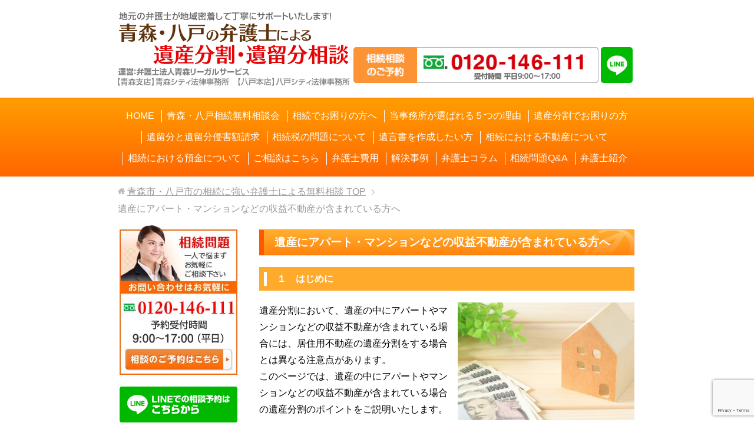

--- FILE ---
content_type: text/html; charset=UTF-8
request_url: https://www.hachinohe-souzoku.com/rent-income/
body_size: 13044
content:
<!DOCTYPE html>
<html lang="ja"
      class="col2r">
<head prefix="og: http://ogp.me/ns# fb: http://ogp.me/ns/fb#">
<!-- Google Tag Manager -->
<script>(function(w,d,s,l,i){w[l]=w[l]||[];w[l].push({'gtm.start':
new Date().getTime(),event:'gtm.js'});var f=d.getElementsByTagName(s)[0],
j=d.createElement(s),dl=l!='dataLayer'?'&l='+l:'';j.async=true;j.src=
'https://www.googletagmanager.com/gtm.js?id='+i+dl;f.parentNode.insertBefore(j,f);
})(window,document,'script','dataLayer','GTM-KZLQ9FP');</script>
<!-- End Google Tag Manager -->
    <title>遺産にアパート・マンションなどの収益不動産が含まれている方へ | 青森市・八戸市の相続に強い弁護士による無料相談</title>
    <meta charset="UTF-8">
    <meta http-equiv="X-UA-Compatible" content="IE=edge">
	        <meta name="viewport" content="width=device-width, initial-scale=1.0">
			            <meta name="keywords" content="青森,八戸,相続,弁護士">
				            <meta name="description" content="１　はじめに 遺産分割において、遺産の中にアパートやマンションなどの収益不動産が含まれている場合には、居住用不動産の遺産分割をする場合とは異なる注意点があります。 このページでは、遺産の中にアパートやマンションなどの収益 [&hellip;]">
		<link rel="canonical" href="https://www.hachinohe-souzoku.com/rent-income/" />
<meta name='robots' content='max-image-preview:large' />
<link rel='dns-prefetch' href='//www.google.com' />
<link rel="alternate" type="application/rss+xml" title="青森市・八戸市の相続に強い弁護士による無料相談 &raquo; フィード" href="https://www.hachinohe-souzoku.com/feed/" />
<link rel="alternate" type="application/rss+xml" title="青森市・八戸市の相続に強い弁護士による無料相談 &raquo; コメントフィード" href="https://www.hachinohe-souzoku.com/comments/feed/" />
<script type="text/javascript">
window._wpemojiSettings = {"baseUrl":"https:\/\/s.w.org\/images\/core\/emoji\/14.0.0\/72x72\/","ext":".png","svgUrl":"https:\/\/s.w.org\/images\/core\/emoji\/14.0.0\/svg\/","svgExt":".svg","source":{"concatemoji":"https:\/\/www.hachinohe-souzoku.com\/wp-includes\/js\/wp-emoji-release.min.js?ver=6.3.7"}};
/*! This file is auto-generated */
!function(i,n){var o,s,e;function c(e){try{var t={supportTests:e,timestamp:(new Date).valueOf()};sessionStorage.setItem(o,JSON.stringify(t))}catch(e){}}function p(e,t,n){e.clearRect(0,0,e.canvas.width,e.canvas.height),e.fillText(t,0,0);var t=new Uint32Array(e.getImageData(0,0,e.canvas.width,e.canvas.height).data),r=(e.clearRect(0,0,e.canvas.width,e.canvas.height),e.fillText(n,0,0),new Uint32Array(e.getImageData(0,0,e.canvas.width,e.canvas.height).data));return t.every(function(e,t){return e===r[t]})}function u(e,t,n){switch(t){case"flag":return n(e,"\ud83c\udff3\ufe0f\u200d\u26a7\ufe0f","\ud83c\udff3\ufe0f\u200b\u26a7\ufe0f")?!1:!n(e,"\ud83c\uddfa\ud83c\uddf3","\ud83c\uddfa\u200b\ud83c\uddf3")&&!n(e,"\ud83c\udff4\udb40\udc67\udb40\udc62\udb40\udc65\udb40\udc6e\udb40\udc67\udb40\udc7f","\ud83c\udff4\u200b\udb40\udc67\u200b\udb40\udc62\u200b\udb40\udc65\u200b\udb40\udc6e\u200b\udb40\udc67\u200b\udb40\udc7f");case"emoji":return!n(e,"\ud83e\udef1\ud83c\udffb\u200d\ud83e\udef2\ud83c\udfff","\ud83e\udef1\ud83c\udffb\u200b\ud83e\udef2\ud83c\udfff")}return!1}function f(e,t,n){var r="undefined"!=typeof WorkerGlobalScope&&self instanceof WorkerGlobalScope?new OffscreenCanvas(300,150):i.createElement("canvas"),a=r.getContext("2d",{willReadFrequently:!0}),o=(a.textBaseline="top",a.font="600 32px Arial",{});return e.forEach(function(e){o[e]=t(a,e,n)}),o}function t(e){var t=i.createElement("script");t.src=e,t.defer=!0,i.head.appendChild(t)}"undefined"!=typeof Promise&&(o="wpEmojiSettingsSupports",s=["flag","emoji"],n.supports={everything:!0,everythingExceptFlag:!0},e=new Promise(function(e){i.addEventListener("DOMContentLoaded",e,{once:!0})}),new Promise(function(t){var n=function(){try{var e=JSON.parse(sessionStorage.getItem(o));if("object"==typeof e&&"number"==typeof e.timestamp&&(new Date).valueOf()<e.timestamp+604800&&"object"==typeof e.supportTests)return e.supportTests}catch(e){}return null}();if(!n){if("undefined"!=typeof Worker&&"undefined"!=typeof OffscreenCanvas&&"undefined"!=typeof URL&&URL.createObjectURL&&"undefined"!=typeof Blob)try{var e="postMessage("+f.toString()+"("+[JSON.stringify(s),u.toString(),p.toString()].join(",")+"));",r=new Blob([e],{type:"text/javascript"}),a=new Worker(URL.createObjectURL(r),{name:"wpTestEmojiSupports"});return void(a.onmessage=function(e){c(n=e.data),a.terminate(),t(n)})}catch(e){}c(n=f(s,u,p))}t(n)}).then(function(e){for(var t in e)n.supports[t]=e[t],n.supports.everything=n.supports.everything&&n.supports[t],"flag"!==t&&(n.supports.everythingExceptFlag=n.supports.everythingExceptFlag&&n.supports[t]);n.supports.everythingExceptFlag=n.supports.everythingExceptFlag&&!n.supports.flag,n.DOMReady=!1,n.readyCallback=function(){n.DOMReady=!0}}).then(function(){return e}).then(function(){var e;n.supports.everything||(n.readyCallback(),(e=n.source||{}).concatemoji?t(e.concatemoji):e.wpemoji&&e.twemoji&&(t(e.twemoji),t(e.wpemoji)))}))}((window,document),window._wpemojiSettings);
</script>
<style type="text/css">
img.wp-smiley,
img.emoji {
	display: inline !important;
	border: none !important;
	box-shadow: none !important;
	height: 1em !important;
	width: 1em !important;
	margin: 0 0.07em !important;
	vertical-align: -0.1em !important;
	background: none !important;
	padding: 0 !important;
}
</style>
	<link rel='stylesheet' id='wp-block-library-css' href='https://www.hachinohe-souzoku.com/wp-includes/css/dist/block-library/style.min.css?ver=6.3.7' type='text/css' media='all' />
<style id='classic-theme-styles-inline-css' type='text/css'>
/*! This file is auto-generated */
.wp-block-button__link{color:#fff;background-color:#32373c;border-radius:9999px;box-shadow:none;text-decoration:none;padding:calc(.667em + 2px) calc(1.333em + 2px);font-size:1.125em}.wp-block-file__button{background:#32373c;color:#fff;text-decoration:none}
</style>
<style id='global-styles-inline-css' type='text/css'>
body{--wp--preset--color--black: #000000;--wp--preset--color--cyan-bluish-gray: #abb8c3;--wp--preset--color--white: #ffffff;--wp--preset--color--pale-pink: #f78da7;--wp--preset--color--vivid-red: #cf2e2e;--wp--preset--color--luminous-vivid-orange: #ff6900;--wp--preset--color--luminous-vivid-amber: #fcb900;--wp--preset--color--light-green-cyan: #7bdcb5;--wp--preset--color--vivid-green-cyan: #00d084;--wp--preset--color--pale-cyan-blue: #8ed1fc;--wp--preset--color--vivid-cyan-blue: #0693e3;--wp--preset--color--vivid-purple: #9b51e0;--wp--preset--gradient--vivid-cyan-blue-to-vivid-purple: linear-gradient(135deg,rgba(6,147,227,1) 0%,rgb(155,81,224) 100%);--wp--preset--gradient--light-green-cyan-to-vivid-green-cyan: linear-gradient(135deg,rgb(122,220,180) 0%,rgb(0,208,130) 100%);--wp--preset--gradient--luminous-vivid-amber-to-luminous-vivid-orange: linear-gradient(135deg,rgba(252,185,0,1) 0%,rgba(255,105,0,1) 100%);--wp--preset--gradient--luminous-vivid-orange-to-vivid-red: linear-gradient(135deg,rgba(255,105,0,1) 0%,rgb(207,46,46) 100%);--wp--preset--gradient--very-light-gray-to-cyan-bluish-gray: linear-gradient(135deg,rgb(238,238,238) 0%,rgb(169,184,195) 100%);--wp--preset--gradient--cool-to-warm-spectrum: linear-gradient(135deg,rgb(74,234,220) 0%,rgb(151,120,209) 20%,rgb(207,42,186) 40%,rgb(238,44,130) 60%,rgb(251,105,98) 80%,rgb(254,248,76) 100%);--wp--preset--gradient--blush-light-purple: linear-gradient(135deg,rgb(255,206,236) 0%,rgb(152,150,240) 100%);--wp--preset--gradient--blush-bordeaux: linear-gradient(135deg,rgb(254,205,165) 0%,rgb(254,45,45) 50%,rgb(107,0,62) 100%);--wp--preset--gradient--luminous-dusk: linear-gradient(135deg,rgb(255,203,112) 0%,rgb(199,81,192) 50%,rgb(65,88,208) 100%);--wp--preset--gradient--pale-ocean: linear-gradient(135deg,rgb(255,245,203) 0%,rgb(182,227,212) 50%,rgb(51,167,181) 100%);--wp--preset--gradient--electric-grass: linear-gradient(135deg,rgb(202,248,128) 0%,rgb(113,206,126) 100%);--wp--preset--gradient--midnight: linear-gradient(135deg,rgb(2,3,129) 0%,rgb(40,116,252) 100%);--wp--preset--font-size--small: 13px;--wp--preset--font-size--medium: 20px;--wp--preset--font-size--large: 36px;--wp--preset--font-size--x-large: 42px;--wp--preset--spacing--20: 0.44rem;--wp--preset--spacing--30: 0.67rem;--wp--preset--spacing--40: 1rem;--wp--preset--spacing--50: 1.5rem;--wp--preset--spacing--60: 2.25rem;--wp--preset--spacing--70: 3.38rem;--wp--preset--spacing--80: 5.06rem;--wp--preset--shadow--natural: 6px 6px 9px rgba(0, 0, 0, 0.2);--wp--preset--shadow--deep: 12px 12px 50px rgba(0, 0, 0, 0.4);--wp--preset--shadow--sharp: 6px 6px 0px rgba(0, 0, 0, 0.2);--wp--preset--shadow--outlined: 6px 6px 0px -3px rgba(255, 255, 255, 1), 6px 6px rgba(0, 0, 0, 1);--wp--preset--shadow--crisp: 6px 6px 0px rgba(0, 0, 0, 1);}:where(.is-layout-flex){gap: 0.5em;}:where(.is-layout-grid){gap: 0.5em;}body .is-layout-flow > .alignleft{float: left;margin-inline-start: 0;margin-inline-end: 2em;}body .is-layout-flow > .alignright{float: right;margin-inline-start: 2em;margin-inline-end: 0;}body .is-layout-flow > .aligncenter{margin-left: auto !important;margin-right: auto !important;}body .is-layout-constrained > .alignleft{float: left;margin-inline-start: 0;margin-inline-end: 2em;}body .is-layout-constrained > .alignright{float: right;margin-inline-start: 2em;margin-inline-end: 0;}body .is-layout-constrained > .aligncenter{margin-left: auto !important;margin-right: auto !important;}body .is-layout-constrained > :where(:not(.alignleft):not(.alignright):not(.alignfull)){max-width: var(--wp--style--global--content-size);margin-left: auto !important;margin-right: auto !important;}body .is-layout-constrained > .alignwide{max-width: var(--wp--style--global--wide-size);}body .is-layout-flex{display: flex;}body .is-layout-flex{flex-wrap: wrap;align-items: center;}body .is-layout-flex > *{margin: 0;}body .is-layout-grid{display: grid;}body .is-layout-grid > *{margin: 0;}:where(.wp-block-columns.is-layout-flex){gap: 2em;}:where(.wp-block-columns.is-layout-grid){gap: 2em;}:where(.wp-block-post-template.is-layout-flex){gap: 1.25em;}:where(.wp-block-post-template.is-layout-grid){gap: 1.25em;}.has-black-color{color: var(--wp--preset--color--black) !important;}.has-cyan-bluish-gray-color{color: var(--wp--preset--color--cyan-bluish-gray) !important;}.has-white-color{color: var(--wp--preset--color--white) !important;}.has-pale-pink-color{color: var(--wp--preset--color--pale-pink) !important;}.has-vivid-red-color{color: var(--wp--preset--color--vivid-red) !important;}.has-luminous-vivid-orange-color{color: var(--wp--preset--color--luminous-vivid-orange) !important;}.has-luminous-vivid-amber-color{color: var(--wp--preset--color--luminous-vivid-amber) !important;}.has-light-green-cyan-color{color: var(--wp--preset--color--light-green-cyan) !important;}.has-vivid-green-cyan-color{color: var(--wp--preset--color--vivid-green-cyan) !important;}.has-pale-cyan-blue-color{color: var(--wp--preset--color--pale-cyan-blue) !important;}.has-vivid-cyan-blue-color{color: var(--wp--preset--color--vivid-cyan-blue) !important;}.has-vivid-purple-color{color: var(--wp--preset--color--vivid-purple) !important;}.has-black-background-color{background-color: var(--wp--preset--color--black) !important;}.has-cyan-bluish-gray-background-color{background-color: var(--wp--preset--color--cyan-bluish-gray) !important;}.has-white-background-color{background-color: var(--wp--preset--color--white) !important;}.has-pale-pink-background-color{background-color: var(--wp--preset--color--pale-pink) !important;}.has-vivid-red-background-color{background-color: var(--wp--preset--color--vivid-red) !important;}.has-luminous-vivid-orange-background-color{background-color: var(--wp--preset--color--luminous-vivid-orange) !important;}.has-luminous-vivid-amber-background-color{background-color: var(--wp--preset--color--luminous-vivid-amber) !important;}.has-light-green-cyan-background-color{background-color: var(--wp--preset--color--light-green-cyan) !important;}.has-vivid-green-cyan-background-color{background-color: var(--wp--preset--color--vivid-green-cyan) !important;}.has-pale-cyan-blue-background-color{background-color: var(--wp--preset--color--pale-cyan-blue) !important;}.has-vivid-cyan-blue-background-color{background-color: var(--wp--preset--color--vivid-cyan-blue) !important;}.has-vivid-purple-background-color{background-color: var(--wp--preset--color--vivid-purple) !important;}.has-black-border-color{border-color: var(--wp--preset--color--black) !important;}.has-cyan-bluish-gray-border-color{border-color: var(--wp--preset--color--cyan-bluish-gray) !important;}.has-white-border-color{border-color: var(--wp--preset--color--white) !important;}.has-pale-pink-border-color{border-color: var(--wp--preset--color--pale-pink) !important;}.has-vivid-red-border-color{border-color: var(--wp--preset--color--vivid-red) !important;}.has-luminous-vivid-orange-border-color{border-color: var(--wp--preset--color--luminous-vivid-orange) !important;}.has-luminous-vivid-amber-border-color{border-color: var(--wp--preset--color--luminous-vivid-amber) !important;}.has-light-green-cyan-border-color{border-color: var(--wp--preset--color--light-green-cyan) !important;}.has-vivid-green-cyan-border-color{border-color: var(--wp--preset--color--vivid-green-cyan) !important;}.has-pale-cyan-blue-border-color{border-color: var(--wp--preset--color--pale-cyan-blue) !important;}.has-vivid-cyan-blue-border-color{border-color: var(--wp--preset--color--vivid-cyan-blue) !important;}.has-vivid-purple-border-color{border-color: var(--wp--preset--color--vivid-purple) !important;}.has-vivid-cyan-blue-to-vivid-purple-gradient-background{background: var(--wp--preset--gradient--vivid-cyan-blue-to-vivid-purple) !important;}.has-light-green-cyan-to-vivid-green-cyan-gradient-background{background: var(--wp--preset--gradient--light-green-cyan-to-vivid-green-cyan) !important;}.has-luminous-vivid-amber-to-luminous-vivid-orange-gradient-background{background: var(--wp--preset--gradient--luminous-vivid-amber-to-luminous-vivid-orange) !important;}.has-luminous-vivid-orange-to-vivid-red-gradient-background{background: var(--wp--preset--gradient--luminous-vivid-orange-to-vivid-red) !important;}.has-very-light-gray-to-cyan-bluish-gray-gradient-background{background: var(--wp--preset--gradient--very-light-gray-to-cyan-bluish-gray) !important;}.has-cool-to-warm-spectrum-gradient-background{background: var(--wp--preset--gradient--cool-to-warm-spectrum) !important;}.has-blush-light-purple-gradient-background{background: var(--wp--preset--gradient--blush-light-purple) !important;}.has-blush-bordeaux-gradient-background{background: var(--wp--preset--gradient--blush-bordeaux) !important;}.has-luminous-dusk-gradient-background{background: var(--wp--preset--gradient--luminous-dusk) !important;}.has-pale-ocean-gradient-background{background: var(--wp--preset--gradient--pale-ocean) !important;}.has-electric-grass-gradient-background{background: var(--wp--preset--gradient--electric-grass) !important;}.has-midnight-gradient-background{background: var(--wp--preset--gradient--midnight) !important;}.has-small-font-size{font-size: var(--wp--preset--font-size--small) !important;}.has-medium-font-size{font-size: var(--wp--preset--font-size--medium) !important;}.has-large-font-size{font-size: var(--wp--preset--font-size--large) !important;}.has-x-large-font-size{font-size: var(--wp--preset--font-size--x-large) !important;}
.wp-block-navigation a:where(:not(.wp-element-button)){color: inherit;}
:where(.wp-block-post-template.is-layout-flex){gap: 1.25em;}:where(.wp-block-post-template.is-layout-grid){gap: 1.25em;}
:where(.wp-block-columns.is-layout-flex){gap: 2em;}:where(.wp-block-columns.is-layout-grid){gap: 2em;}
.wp-block-pullquote{font-size: 1.5em;line-height: 1.6;}
</style>
<link rel='stylesheet' id='contact-form-7-css' href='https://www.hachinohe-souzoku.com/wp-content/plugins/contact-form-7/includes/css/styles.css?ver=5.8' type='text/css' media='all' />
<link rel='stylesheet' id='keni_base-css' href='https://www.hachinohe-souzoku.com/wp-content/themes/keni71_2018/base.css?ver=6.3.7' type='text/css' media='all' />
<link rel='stylesheet' id='keni_rwd-css' href='https://www.hachinohe-souzoku.com/wp-content/themes/keni71_2018/rwd.css?ver=6.3.7' type='text/css' media='all' />
<script type='text/javascript' src='https://www.hachinohe-souzoku.com/wp-includes/js/jquery/jquery.min.js?ver=3.7.0' id='jquery-core-js'></script>
<script type='text/javascript' src='https://www.hachinohe-souzoku.com/wp-includes/js/jquery/jquery-migrate.min.js?ver=3.4.1' id='jquery-migrate-js'></script>
<link rel="https://api.w.org/" href="https://www.hachinohe-souzoku.com/wp-json/" /><link rel="alternate" type="application/json" href="https://www.hachinohe-souzoku.com/wp-json/wp/v2/pages/3627" /><link rel="EditURI" type="application/rsd+xml" title="RSD" href="https://www.hachinohe-souzoku.com/xmlrpc.php?rsd" />
<meta name="generator" content="WordPress 6.3.7" />
<link rel='shortlink' href='https://www.hachinohe-souzoku.com/?p=3627' />
<link rel="alternate" type="application/json+oembed" href="https://www.hachinohe-souzoku.com/wp-json/oembed/1.0/embed?url=https%3A%2F%2Fwww.hachinohe-souzoku.com%2Frent-income%2F" />
<link rel="alternate" type="text/xml+oembed" href="https://www.hachinohe-souzoku.com/wp-json/oembed/1.0/embed?url=https%3A%2F%2Fwww.hachinohe-souzoku.com%2Frent-income%2F&#038;format=xml" />

<!--OGP-->
<meta property="og:type" content="article" />
<meta property="og:url" content="https://www.hachinohe-souzoku.com/rent-income/" />
<meta property="og:title" content="遺産にアパート・マンションなどの収益不動産が含まれている方へ | 青森市・八戸市の相続に強い弁護士による無料相談" />
<meta property="og:description" content="１　はじめに 遺産分割において、遺産の中にアパートやマンションなどの収益不動産が含まれている場合には、居住用不動産の遺産分割をする場合とは異なる注意点があります。 このページでは、遺産の中にアパートやマンションなどの収益 [&hellip;]" />
<meta property="og:site_name" content="青森市・八戸市の相続に強い弁護士による無料相談" />
<meta property="og:image" content="https://www.hachinohe-souzoku.com/wp-content/themes/keni71_2018/img/IMG_3225.jpg" />
<meta property="og:locale" content="ja_JP" />
<!--OGP-->
        <link rel="shortcut icon" type="image/x-icon" href="https://www.hachinohe-souzoku.com/wp-content/themes/keni71_2018/favicon.ico">
        <link rel="apple-touch-icon" href="https://www.hachinohe-souzoku.com/wp-content/themes/keni71_2018/images/apple-touch-icon.png">
        <link rel="apple-touch-icon-precomposed"
              href="https://www.hachinohe-souzoku.com/wp-content/themes/keni71_2018/images/apple-touch-icon.png">
        <link rel="icon" href="https://www.hachinohe-souzoku.com/wp-content/themes/keni71_2018/images/apple-touch-icon.png">
	    <!--[if lt IE 9]>
    <script src="https://www.hachinohe-souzoku.com/wp-content/themes/keni71_2018/js/html5.js"></script><![endif]-->
	<meta name="thumbnail" content="https://www.hachinohe-souzoku.com/wp-content/uploads/2022/07/kimura2022.png" />

<script type="text/javascript" src="http://ajax.googleapis.com/ajax/libs/jquery/1.11.0/jquery.min.js"></script>
<script type="text/javascript" src="https://www.hachinohe-souzoku.com/wp-content/themes/keni71_2018/js/jquery.rwdImageMaps.min.js"></script>
<script>
jQuery(document).ready(function(e) {
    jQuery('img[usemap]').rwdImageMaps();
});
</script>
</head>
    <body class="page-template-default page page-id-3627">
	<!-- Google Tag Manager (noscript) -->
<noscript><iframe src="https://www.googletagmanager.com/ns.html?id=GTM-KZLQ9FP"
height="0" width="0" style="display:none;visibility:hidden"></iframe></noscript>
<!-- End Google Tag Manager (noscript) -->
    <div class="container">
        <header id="top" class="site-header ">
            <div class="site-header-in">
                <div class="site-header-conts">
					                        <h1 class="site-title"><a href="https://www.hachinohe-souzoku.com"><img src="https://www.hachinohe-souzoku.com/wp-content/uploads/2022/02/s-Logo-1.png" alt="八戸の弁護士による相続相談" /></a></h1>
										
<div class="spNone">
<div class="header-box">
<a href="https://www.hachinohe-souzoku.com/nagare/"><img src="https://www.hachinohe-souzoku.com/wp-content/uploads/2022/01/header_tel-s-1.png" alt="ご相談" border="0" align="center" width="416" height="61" /></a> <a href="https://www.hachinohe-souzoku.com/line/"><img src="https://www.hachinohe-souzoku.com/wp-content/uploads/2020/01/ja2.png" alt="LINEバナー" width="54" height="61" border="0"></a>
</div>
</div>

<div class="pcNone">
<div class="header-box">
<a href="https://www.hachinohe-souzoku.com/nagare/"><img src="https://www.hachinohe-souzoku.com/wp-content/uploads/2022/01/header_tel-s-1.png" alt="ご相談" border="0" align="center" width="416" height="61" /></a>
</div>
</div>
					
                </div>
            </div>

<!--▼スマホでは非表示-->
<div class="spNone">
<!-- ▼▼▼ LH2 [ global navigation ] ▼▼▼ -->
<div id="LH2"><div id="LH2W1" class="APkg">
<ul id="RGlnav1">

<li class="RFirst"><a class="CA1" href="https://www.hachinohe-souzoku.com/"><span class="CS1"><span class="CS2">HOME</span></span></a></li>
<li><a class="CA1" href="https://www.hachinohe-souzoku.com/soudankai/"><span class="CS1"><span class="CS2">青森・八戸相続無料相談会</span></span></a></li>
<li><a class="CA1" href="https://www.hachinohe-souzoku.com/souzoku/"><span class="CS1"><span class="CS2">相続でお困りの方へ</span></span></a></li>
<li><a class="CA1" href="https://www.hachinohe-souzoku.com/riyu/"><span class="CS1"><span class="CS2">当事務所が選ばれる５つの理由</span></span></a></li>
<li><a class="CA1" href="https://www.hachinohe-souzoku.com/isan/"><span class="CS1"><span class="CS2">遺産分割でお困りの方</span></span></a></li>
<li><a class="CA1" href="https://www.hachinohe-souzoku.com/iryubun/"><span class="CS1"><span class="CS2">遺留分と遺留分侵害額請求</span></span></a></li>
<li><a class="CA1" href="https://www.hachinohe-souzoku.com/zei/"><span class="CS1"><span class="CS2">相続税の問題について</span></span></a></li>
<li><a class="CA1" href="https://www.hachinohe-souzoku.com/yuigon/"><span class="CS1"><span class="CS2">遺言書を作成したい方</span></span></a></li>
<li><a class="CA1" href="https://www.hachinohe-souzoku.com/fudosan/"><span class="CS1"><span class="CS2">相続における不動産について</span></span></a></li>
<li><a class="CA1" href="https://www.hachinohe-souzoku.com/yokin/"><span class="CS1"><span class="CS2">相続における預金について</span></span></a></li>
<li><a class="CA1" href="https://www.hachinohe-souzoku.com/nagare/"><span class="CS1"><span class="CS2">ご相談はこちら</span></span></a></li>
<li><a class="CA1" href="https://www.hachinohe-souzoku.com/bengoshihiyo/"><span class="CS1"><span class="CS2">弁護士費用</span></span></a></li>
<li><a class="CA1" href="https://www.hachinohe-souzoku.com/jirei/"><span class="CS1"><span class="CS2">解決事例</span></span></a></li>
<li><a class="CA1" href="https://www.hachinohe-souzoku.com/column/"><span class="CS1"><span class="CS2">弁護士コラム</span></span></a></li>
<li><a class="CA1" href="https://www.hachinohe-souzoku.com/qa/"><span class="CS1"><span class="CS2">相続問題Q&A</span></span></a></li>
<li class="RLast"><a class="CA1" href="https://www.hachinohe-souzoku.com/bengoshi/"><span class="CS1"><span class="CS2">弁護士紹介</span></span></a></li>
<!-- /RGlnav1 --></ul>
<!-- /LH2/LH2W1 --></div></div>
<!-- ▲▲▲ LH2 [ global navigation ] ▲▲▲ -->
</div>
<!--▲スマホでは非表示-->
			
<!--▼PCでは非表示-->
<div class="pcNone">
			                <!--▼グローバルナビ-->
                <nav class="global-nav">
                    <div class="global-nav-in">
                        <div class="global-nav-panel"><span class="btn-global-nav icon-gn-menu">メニュー</span></div>
                        <ul id="menu">
							<li class="menu-item menu-item-type-custom menu-item-object-custom menu-item-home menu-item-375"><a href="https://www.hachinohe-souzoku.com/">HOME</a></li>
<li class="menu-item menu-item-type-post_type menu-item-object-page menu-item-376"><a href="https://www.hachinohe-souzoku.com/soudankai/">青森・八戸相続無料相談会</a></li>
<li class="menu-item menu-item-type-post_type menu-item-object-page menu-item-377"><a href="https://www.hachinohe-souzoku.com/souzoku/">相続でお困りの方へ</a></li>
<li class="menu-item menu-item-type-post_type menu-item-object-page menu-item-641"><a href="https://www.hachinohe-souzoku.com/riyu/">当事務所が選ばれる５つの理由</a></li>
<li class="menu-item menu-item-type-post_type menu-item-object-page menu-item-672"><a href="https://www.hachinohe-souzoku.com/isan/">遺産分割でお困りの方</a></li>
<li class="menu-item menu-item-type-post_type menu-item-object-page menu-item-673"><a href="https://www.hachinohe-souzoku.com/iryubun/">遺留分と遺留分侵害額請求</a></li>
<li class="menu-item menu-item-type-post_type menu-item-object-page menu-item-674"><a href="https://www.hachinohe-souzoku.com/zei/">相続税の問題について</a></li>
<li class="menu-item menu-item-type-post_type menu-item-object-page menu-item-675"><a href="https://www.hachinohe-souzoku.com/yuigon/">遺言書を作成したい方</a></li>
<li class="menu-item menu-item-type-post_type menu-item-object-page menu-item-676"><a href="https://www.hachinohe-souzoku.com/fudosan/">相続における不動産について</a></li>
<li class="menu-item menu-item-type-post_type menu-item-object-page menu-item-677"><a href="https://www.hachinohe-souzoku.com/yokin/">相続における預金について</a></li>
<li class="menu-item menu-item-type-post_type menu-item-object-page menu-item-649"><a href="https://www.hachinohe-souzoku.com/nagare/">ご相談はこちら</a></li>
<li class="menu-item menu-item-type-post_type menu-item-object-page menu-item-643"><a href="https://www.hachinohe-souzoku.com/bengoshihiyo/">弁護士費用</a></li>
<li class="menu-item menu-item-type-post_type menu-item-object-page menu-item-648"><a href="https://www.hachinohe-souzoku.com/jirei/">解決事例</a></li>
<li class="menu-item menu-item-type-post_type menu-item-object-page menu-item-646"><a href="https://www.hachinohe-souzoku.com/column/">弁護士コラム</a></li>
<li class="menu-item menu-item-type-post_type menu-item-object-page menu-item-678"><a href="https://www.hachinohe-souzoku.com/qa/">相続問題Q&#038;A</a></li>
<li class="menu-item menu-item-type-post_type menu-item-object-page menu-item-642"><a href="https://www.hachinohe-souzoku.com/bengoshi/">弁護士紹介</a></li>
<li class="menu-item menu-item-type-post_type menu-item-object-page menu-item-640"><a href="https://www.hachinohe-souzoku.com/office/">事務所案内</a></li>
<li class="menu-item menu-item-type-post_type menu-item-object-page menu-item-4966"><a href="https://www.hachinohe-souzoku.com/map/">アクセスマップ</a></li>
<li class="menu-item menu-item-type-post_type menu-item-object-page menu-item-645"><a href="https://www.hachinohe-souzoku.com/privacy/">プライバシーポリシー</a></li>
                        </ul>
                    </div>
                </nav>
                <!--▲グローバルナビ-->
	</div>
<!--▲PCでは非表示-->

								
        </header>
		        <!--▲サイトヘッダー-->

    <div class="main-body">
        <div class="main-body-in">


					<nav class="breadcrumbs">
			<ol class="breadcrumbs-in" itemscope itemtype="http://schema.org/BreadcrumbList">
				<li class="bcl-first" itemprop="itemListElement" itemscope itemtype="http://schema.org/ListItem">
	<a itemprop="item" href="https://www.hachinohe-souzoku.com"><span itemprop="name">青森市・八戸市の相続に強い弁護士による無料相談</span> TOP</a>
	<meta itemprop="position" content="1" />
</li>
<li class="bcl-last">遺産にアパート・マンションなどの収益不動産が含まれている方へ</li>
			</ol>
		</nav>

            <!--▼メインコンテンツ-->
            <main>
                <div class="main-conts">
					
                        <!--記事-->
                        <article id="post-3627" class="section-wrap post-3627 page type-page status-publish">
                            <div class="section-in">

                                <header class="article-header">
									                                        <h2>遺産にアパート・マンションなどの収益不動産が含まれている方へ</h2>
									                                </header>

                                <div class="article-body">
									<h3>１　はじめに</h3>
<p class="right"><img decoding="async" fetchpriority="high" class="alignnone size-full wp-image-3652" src="https://www.aomori-bengoshi.com/wp-content/uploads/2022/04/23442244_s-min.jpg" alt="" width="300" height="257" /></p>
<p>遺産分割において、遺産の中にアパートやマンションなどの収益不動産が含まれている場合には、居住用不動産の遺産分割をする場合とは異なる注意点があります。<br />
このページでは、遺産の中にアパートやマンションなどの収益不動産が含まれている場合の遺産分割のポイントをご説明いたします。</p>
<h3>２　不動産の評価</h3>
<p>収益不動産であろうと居住用不動産であろうと、遺産分割の前提として、物件の不動産価値を算出する必要があります。<br />
不動産価値の算出方法としては、固定資産評価額や不動産業者の査定額など様々なものが考えられます。</p>
<p>この点、収益不動産については、収益価格（収益利回り）を考慮して算出する方法もあるため、単なる不動産単体としての価格よりも高く評価される可能性があります。<br />
収益不動産の取得を希望する相続人としては、不動産の評価が重要なポイントとなることもあります。</p>
<h3>３　不動産に関する借入状況の把握</h3>
<p>収益不動産にローンが組まれている場合には、その物件を取得する相続人がローンを引き継ぐ（金融機関で債務引受の手続をする）こととなるのが通常です。<br />
そのため、ローンの残高や月々の返済額をしっかりと把握することが大切です。<br />
そして、収入額と返済額が見合っているかどうかを慎重に検討したうえで、その物件の取得を希望するかどうかを判断するようにしましょう。</p>
<p>また、ローンを引き継ぐ場合には、借入額（ローンの残高）を踏まえて、他の遺産の取り分や代償金の額を検討することとなります。<br />
このように、不動産に関する借入状況の把握は、遺産分割の前提として必須の調査項目です。</p>
<h3>４　賃貸条件の把握</h3>
<p>収益不動産を取得した場合、賃借人との契約関係を引き継ぐこととなります。<br />
そのため、その物件の賃貸条件について把握しておく必要があります。</p>
<p>具体的には、賃借人が誰であるのか、賃料がいくらであるのか、賃貸期間はいつまでなのか、賃料の滞納はあるのか、敷金の返還義務があるのか、必要費・有益費の支払義務はあるのか、などの現状を把握しておく必要があります。</p>
<p>これらの賃貸条件を十分に把握しないままに収益不動産を取得すれば、賃借人との間で思わぬトラブルに巻き込まれるおそれがあります。<br />
また、収益不動産にローンが組まれている場合に、収入額と返済額が見合っているかどうかを検討する際にも、賃貸条件の把握は必須の情報です。</p>
<p>もし他の相続人が賃貸借関係を管理していたという場合には、その相続人に計算報告を求め、実態を把握する必要があります。</p>
<h3>５　賃料の分配</h3>
<p>収益不動産から得られる賃料については、その取り扱いが少し複雑です。</p>
<p>まず、被相続人が亡くなる前に被相続人が受領していた賃料については、被相続人の現金・預貯金の一部になるため、遺産分割の対象になります。<br />
これに対し、被相続人が亡くなったあと、遺産分割が完了するまでの間に発生した賃料については、原則として、遺産分割の対象とはならず、各相続人が法定相続分に応じて取得するものとされています。<br />
なお、収益不動産の遺産分割が完了したあとに発生した賃料については、当然ですが、その物件を取得した相続人が単独で取得することになります。</p>
<p>収益不動産から得られる賃料の分配についても、相続人間でしっかりと話し合って解決する必要があります。</p>
<h3>６　弁護士にご相談ください</h3>
<p>以上のように、遺産にアパート・マンションなどの収益不動産が含まれている場合には、遺産分割にあたって調査・検討すべき項目が多く、複雑な事案となるのが通常です。<br />
ご自身のご判断だけで遺産分割を進めてしまうと、不利益な結果となってしまったり、相続人間で揉めてしまったりする可能性があります。<br />
適正な遺産分割を円滑に進めるためには、まずは相続問題に詳しい弁護士にご相談いただくことをお勧めいたします。</p>
<p>当事務所では、これまでに相続に関するご相談・ご依頼を多数お受けし、解決実績も豊富にございます。<br />
収益不動産の遺産分割についてお困りの方は、お気軽に当事務所にご相談いただければと存じます。</p>
<h3>不動産に関する解決事例はこちらをご覧ください</h3>
<div class="col m10-b"><a href="https://www.hachinohe-souzoku.com/jirei/j006/"><img decoding="async" class="alignnone" src="https://www.hachinohe-souzoku.com/wp-content/uploads/2025/08/b5646d26d4ad2933da6d291c7703357b.png" alt="不動産" width="480" height="150" /></a></div>
                                </div><!--article-body-->

								
								
								
<h2>事務所のご案内</h2>
弁護士法人青森リーガルサービスは、青森市と八戸市に事務所を開設しております。<br />
　<br />

<div class="col2-wrap">
<div class="col m20-b">
青森支店【青森シティ法律事務所】<br />
<img class="alignnone" src="https://www.hachinohe-souzoku.com/wp-content/uploads/2024/01/aomori01.png" alt="青森シティ法律事務所ビル外観" width="314" height="225" /><br />
〒０３０－０８２２<br />
青森県青森市中央１丁目１番２９号<br />
青森日商連中央ビル２階<br />
<a href="https://www.hachinohe-souzoku.com/map-2/access1/"><img class="alignnone" src="https://www.hachinohe-souzoku.com/wp-content/uploads/2022/02/accessmap_aomori-yellow.png" alt="青森シティ法律事務所のアクセスマップはこちら" width="310" height="47" /></a>
</div>
<div class="col m10-b">
八戸本店【八戸シティ法律事務所】<br />
<img class="alignnone" src="https://www.hachinohe-souzoku.com/wp-content/uploads/2022/02/hachinohe01.png" alt="八戸シティ法律事務所ビル外観" width="314" height="225" /><br />
〒０３１－００４２<br />
青森県八戸市十三日町１<br />
ヴィアノヴァ６階<br />
<a href="https://www.hachinohe-souzoku.com/map-2/access/"><img class="alignnone" src="https://www.hachinohe-souzoku.com/wp-content/uploads/2022/02/accessmap_hachinohe-yellow.png" alt="八戸シティ法律事務所のアクセスマップはこちら" width="310" height="47" /></a>
</div>
</div>


<h2>些細なことでもまずはお気軽にご相談ください</h2>
<p>青森市・八戸市の２拠点で相続のご相談に対応いたします。</p>
<a href="https://www.hachinohe-souzoku.com/nagare/"><img src="https://www.hachinohe-souzoku.com/wp-content/uploads/2022/01/ImgTop6.png" alt="ご相談は初回無料です" width="690" height="150" /></a><br />
　<br />
<a href="https://www.hachinohe-souzoku.com/merit/"><img src="https://www.hachinohe-souzoku.com/wp-content/uploads/2022/02/banner_merit.png" alt="当事務所にご依頼いただくメリット" width="690" height="168" /></a><br />	
<a href="https://www.hachinohe-souzoku.com/"><span class="b f09em">●HOME</span></a>
　<a href="https://www.hachinohe-souzoku.com/office/"><span class="b f09em">●事務所案内</span></a>
　<a href="https://www.hachinohe-souzoku.com/bengoshi/"><span class="b f09em">●弁護士紹介</span></a>
　<a href="https://www.hachinohe-souzoku.com/bengoshihiyo/"><span class="b f09em">●弁護士費用</span></a>
　<a href="https://www.hachinohe-souzoku.com/nagare/"><span class="b f09em">●ご相談はこちら</span></a>
　<a href="https://www.hachinohe-souzoku.com/map/"><span class="b f09em">●アクセスマップ</span></a>

                            </div><!--section-in-->
                        </article><!--記事-->

					
                </div><!--main-conts-->
            </main>
            <!--▲メインコンテンツ-->

			    <!--▼サブコンテンツ-->
    <aside class="sub-conts sidebar">
		<section id="custom_html-2" class="widget_text section-wrap widget-conts widget_custom_html"><div class="widget_text section-in"><div class="textwidget custom-html-widget"><a href="https://www.hachinohe-souzoku.com/nagare/"><img alt="お問い合わせはお気軽に 0120-146-111" src="https://www.hachinohe-souzoku.com/wp-content/uploads/2022/01/ImgLS1_1.jpg" width="200" height="255" /></a><br />
<div class="spNone m20-t">
<a href="https://www.hachinohe-souzoku.com/line/"><img src="https://www.hachinohe-souzoku.com/wp-content/uploads/2020/01/line.png" alt="LINEご相談予約" width="200" height="61" class="alignnone" /></a>
</div>
<div class="page-sp m20-t">
<a href="https://lin.ee/pJRjdex"><img src="https://www.hachinohe-souzoku.com/wp-content/uploads/2020/01/line.png" alt="LINEご相談予約" width="200" height="61" class="alignnone" /></a>
</div></div></div></section><section id="custom_html-3" class="widget_text section-wrap widget-conts widget_custom_html"><div class="widget_text section-in"><div class="textwidget custom-html-widget"><a href="https://www.hachinohe-souzoku.com/hoki/"><img alt="相続放棄のご案内" src="https://www.hachinohe-souzoku.com/wp-content/themes/keni71_2018/img/common/ImgLS4.jpg" width="200" height="130" /></a></div></div></section><section id="custom_html-4" class="widget_text section-wrap widget-conts widget_custom_html"><div class="widget_text section-in"><div class="textwidget custom-html-widget"><div id="LSCD_B1">
<img src="https://www.hachinohe-souzoku.com/wp-content/themes/keni71_2018/img/common/TtlLS1.jpg" alt="コンテンツメニュー" width="200" height="43">
<ul class="RSbNav1 APkg">
<li class="Dum RFirst"><a class="CA1" href="https://www.hachinohe-souzoku.com/soudankai/"><span class="CS1"><span class="CS2">青森・八戸相続無料相談会</span></span></a></li>
<li class="Dum"><a class="CA1" href="https://www.hachinohe-souzoku.com/souzoku/"><span class="CS1"><span class="CS2">相続でお困りの方へ</span></span></a></li>
<li class="Dum"><a class="CA1" href="https://www.hachinohe-souzoku.com/riyu/"><span class="CS1"><span class="CS2">当事務所が選ばれる５つの理由</span></span></a></li>
<li class="Dum"><a class="CA1" href="https://www.hachinohe-souzoku.com/chigai/"><span class="CS1"><span class="CS2">弁護士と他士業の違い</span></span></a></li>
<li class="Dum"><a class="CA1" href="https://www.hachinohe-souzoku.com/point/"><span class="CS1"><span class="CS2">弁護士選びのポイント</span></span></a></li>
<li class="Dum"><a class="CA1" href="https://www.hachinohe-souzoku.com/isan/"><span class="CS1"><span class="CS2">遺産分割でお困りの方</span></span></a></li>
<li class="Dum"><a class="CA1" href="https://www.hachinohe-souzoku.com/iryubun/"><span class="CS1"><span class="CS2">遺留分と遺留分侵害額請求</span></span></a></li>
<li class="Dum"><a class="CA1" href="https://www.hachinohe-souzoku.com/tokubetsu/"><span class="CS1"><span class="CS2">特別受益と寄与分</span></span></a></li>
<li class="Dum"><a class="CA1" href="https://www.hachinohe-souzoku.com/kiso/"><span class="CS1"><span class="CS2">相続の基礎知識</span></span></a></li>
<li class="Dum"><a class="CA1" href="https://www.hachinohe-souzoku.com/zei/"><span class="CS1"><span class="CS2">相続税の問題について</span></span></a></li>
<li class="Dum"><a class="CA1" href="https://www.hachinohe-souzoku.com/yuigon/"><span class="CS1"><span class="CS2">遺言書を作成したい方</span></span></a></li>
<li class="Dum"><a class="CA1" href="https://www.hachinohe-souzoku.com/hoki/"><span class="CS1"><span class="CS2">相続放棄について</span></span></a></li>
<li class="Dum"><a class="CA1" href="https://www.hachinohe-souzoku.com/fudosan/"><span class="CS1"><span class="CS2">相続における不動産について</span></span></a></li>
<li class="Dum"><a class="CA1" href="https://www.hachinohe-souzoku.com/yokin/"><span class="CS1"><span class="CS2">相続における預金について</span></span></a></li>
<li class="Dum"><a class="CA1" href="https://www.hachinohe-souzoku.com/tsukaikomi/"><span class="CS1"><span class="CS2">預金の使い込みについて</span></span></a></li>
<li class="Dum"><a class="CA1" href="https://www.hachinohe-souzoku.com/zenteimondai/"><span class="CS1"><span class="CS2">遺産分割の前提問題に関する争いについて</span></span></a></li>
<li class="Dum"><a class="CA1" href="https://www.hachinohe-souzoku.com/saishi/"><span class="CS1"><span class="CS2">祭祀財産の承継</span></span></a></li>
<li class="Dum"><a class="CA1" href="https://www.hachinohe-souzoku.com/sennin/"><span class="CS1"><span class="CS2">相続財産清算人の選任申立て</span></span></a></li>
<li class="Dum"><a class="CA1" href="https://www.hachinohe-souzoku.com/enkosya/"><span class="CS1"><span class="CS2">特別縁故者の相続財産分与請求</span></span></a></li>
<li class="Dum"><a class="CA1" href="https://www.hachinohe-souzoku.com/bunpai/"><span class="CS1"><span class="CS2">遺産から生じた収益の分配について</span></span></a></li>
<li class="Dum"><a class="CA1" href="https://www.hachinohe-souzoku.com/nagare/"><span class="CS1"><span class="CS2">ご相談はこちら</span></span></a></li>
<li class="Dum"><a class="CA1" href="https://www.hachinohe-souzoku.com/bengoshihiyo/"><span class="CS1"><span class="CS2">弁護士費用</span></span></a></li>
<li class="Dum"><a class="CA1" href="https://www.hachinohe-souzoku.com/hoshin/"><span class="CS1"><span class="CS2">当事務所の事件処理方針</span></span></a></li>
<li class="Dum"><a class="CA1" href="https://www.hachinohe-souzoku.com/jirei/"><span class="CS1"><span class="CS2">解決事例</span></span></a></li>
<li class="Dum"><a class="CA1" href="https://www.hachinohe-souzoku.com/column/"><span class="CS1"><span class="CS2">弁護士コラム</span></span></a></li>
<li class="Dum"><a class="CA1" href="https://www.hachinohe-souzoku.com/qa/"><span class="CS1"><span class="CS2">相続問題Q&A</span></span></a></li>
<li class="Dum"><a class="CA1" href="https://www.hachinohe-souzoku.com/koe/"><span class="CS1"><span class="CS2">お客様の声</span></span></a></li>
<li class="Dum"><a class="CA1" href="https://www.hachinohe-souzoku.com/suisen/"><span class="CS1"><span class="CS2">推薦者の声</span></span></a></li>
<li class="Dum"><a class="CA1" href="https://www.hachinohe-souzoku.com/office/"><span class="CS1"><span class="CS2">事務所案内</span></span></a></li>
<li class="Dum"><a class="CA1" href="https://www.hachinohe-souzoku.com/bengoshi/"><span class="CS1"><span class="CS2">弁護士紹介</span></span></a></li>
<li class="Dum"><a class="CA1" href="https://www.hachinohe-souzoku.com/map/"><span class="CS1"><span class="CS2">アクセスマップ</span></span></a></li>
<li class="Dum"><a class="CA1" href="https://www.hachinohe-souzoku.com/aomori-legal-service/"><span class="CS1"><span class="CS2">弁護士法人青森リーガルサービスのご案内</span></span></a></li>
<li class="Dum"><a class="CA1" href="https://www.hachinohe-souzoku.com/privacy/"><span class="CS1"><span class="CS2">プライバシーポリシー</span></span></a></li>
<li class="Dum"><a class="CA1" href="https://www.hachinohe-souzoku.com/tokumei/"><span class="CS1"><span class="CS2">匿名加工情報の第三者提供の公表</span></span></a></li>
<li class="Dum"><a class="CA1" href="https://www.hachinohe-souzoku.com/menseki/"><span class="CS1"><span class="CS2">免責事項</span></span></a></li>
<li class="Dum"><a class="CA1" href="https://www.hachinohe-souzoku.com/contact/"><span class="CS1"><span class="CS2">お問い合わせ</span></span></a></li>
<li class="Dum RLast"><a class="CA1" href="https://www.hachinohe-souzoku.com/sitemap/"><span class="CS1"><span class="CS2">サイトマップ</span></span></a></li>
</ul>
</div></div></div></section><section id="search-2" class="section-wrap widget-conts widget_search"><div class="section-in"><form method="get" id="searchform" action="https://www.hachinohe-souzoku.com/">
	<div class="search-box">
		<input class="search" type="text" value="" name="s" id="s"><button id="searchsubmit" class="btn-search"><img alt="検索" width="32" height="20" src="https://www.hachinohe-souzoku.com/wp-content/themes/keni71_2018/images/icon/icon-btn-search.png"></button>
	</div>
</form></div></section><section id="custom_html-5" class="widget_text section-wrap widget-conts widget_custom_html"><div class="widget_text section-in"><div class="textwidget custom-html-widget"><a class="CA1" href="https://www.hachinohe-souzoku.com/office/"><img alt="事務所概要" height="761" src="https://www.hachinohe-souzoku.com/wp-content/uploads/2024/01/s-ImgLS2_1-2.png" width="200" /></a></div></div></section><section id="custom_html-6" class="widget_text section-wrap widget-conts widget_custom_html"><div class="widget_text section-in"><div class="textwidget custom-html-widget"><img alt="対応エリア" height="222" src="https://www.hachinohe-souzoku.com/wp-content/themes/keni71_2018/img/common/ImgLS2_2.jpg" width="200" /></div></div></section>    </aside>
    <!--▲サブコンテンツ-->

	
        </div>
    </div>

<!--▼サイトフッター-->
<footer class="site-footer">
	<div class="site-footer-in">
	<div class="site-footer-conts">
<div class="site-footer-conts-area"><ul class="site-footer-nav">
<li><a href="https://www.hachinohe-souzoku.com/soudankai/">八戸相続無料相談会</a></li>
<li><a href="https://www.hachinohe-souzoku.com/isan/">遺産分割</a></li>
<li><a href="https://www.hachinohe-souzoku.com/iryubun/">遺留分</a></li>
<li><a href="https://www.hachinohe-souzoku.com/hoki/">相続放棄</a></li>
<li><a href="https://www.hachinohe-souzoku.com/yuigon/">遺言書</a></li>
</ul>
<ul class="site-footer-nav">
<li><a href="https://www.hachinohe-souzoku.com/office/">事務所案内</a></li>
<li><a href="https://www.hachinohe-souzoku.com/bengoshi/">弁護士紹介</a></li>
<li><a href="https://www.hachinohe-souzoku.com/bengoshihiyo/">弁護士費用</a></li>
<li><a href="https://www.hachinohe-souzoku.com/nagare/">ご相談はこちら</a></li>
<li><a href="https://www.hachinohe-souzoku.com/jirei/">解決事例</a></li>
</ul>
<p>　</p>
<div class="al-c">
<span class="b">弁護士法人青森リーガルサービス</span><br />
【青森支店】青森シティ法律事務所<br />
〒030-0822　青森県青森市中央1丁目1番29号<br />
　青森日商連中央ビル2階<br />
【八戸本店】八戸シティ法律事務所<br />
〒031-0042　青森県八戸市十三日町1<br />
　ヴィアノヴァ6階
</div>
</div>
	</div>
	</div>
	<div class="copyright">
		<p><small><center>(C) 弁護士法人青森リーガルサービス</center></small></p>
	</div>
</footer>
<!--▲サイトフッター-->


<!--▼ページトップ-->
<p class="page-top"><a href="#top"><img class="over" src="https://www.hachinohe-souzoku.com/wp-content/themes/keni71_2018/images/common/page-top_off.png" width="80" height="80" alt="ページの先頭へ"></a></p>
<!--▲ページトップ-->

<!--▼フッターパネル-->
<div class="page-pc">
<div class="page-top_pc">
    <ul>
<li class="al-c"><img usemap="#map_pc" src="https://www.hachinohe-souzoku.com/wp-content/uploads/2022/01/hl_footer_1200.png" width="1200" height="80" alt="お問い合わせ"></li>
    </ul>
<map name="map_pc">
<area shape="rect" coords="5,2,487,76" href="https://www.hachinohe-souzoku.com/nagare/" alt="電話で相談予約" >
<area shape="rect" coords="521,5,841,75" href="https://www.hachinohe-souzoku.com/contact/" alt="メールで相談予約" >
<area shape="rect" coords="874,5,1194,75" href="https://www.hachinohe-souzoku.com/line/" alt="LINEで相談予約" >
</map>
</div>
</div>
<div class="page-sp">
<div class="page-top_sp">
	<ul>
<li class="al-c"><img usemap="#map_sp" src="https://www.hachinohe-souzoku.com/wp-content/uploads/2024/07/hl_footer_720.png" width="720" height="100" alt="お問い合わせ"></li>
	</ul>
<map name="map_sp">
<area shape="rect" coords="10,5,390,95" href="tel:0120-146-111" alt="電話で相談予約" >
<area shape="rect" coords="420,5,550,95" href="https://www.hachinohe-souzoku.com/contact/" alt="メールで相談予約" >
<area shape="rect" coords="580,5,710,75" href="https://lin.ee/pJRjdex" alt="LINEで相談予約" >
</map>
</div>
</div>
<!--▲フッターパネル-->

</div><!--container-->

<script type='text/javascript' src='https://www.hachinohe-souzoku.com/wp-content/plugins/contact-form-7/includes/swv/js/index.js?ver=5.8' id='swv-js'></script>
<script type='text/javascript' id='contact-form-7-js-extra'>
/* <![CDATA[ */
var wpcf7 = {"api":{"root":"https:\/\/www.hachinohe-souzoku.com\/wp-json\/","namespace":"contact-form-7\/v1"}};
/* ]]> */
</script>
<script type='text/javascript' src='https://www.hachinohe-souzoku.com/wp-content/plugins/contact-form-7/includes/js/index.js?ver=5.8' id='contact-form-7-js'></script>
<script id="google-invisible-recaptcha-js-before" type="text/javascript">
var renderInvisibleReCaptcha = function() {

    for (var i = 0; i < document.forms.length; ++i) {
        var form = document.forms[i];
        var holder = form.querySelector('.inv-recaptcha-holder');

        if (null === holder) continue;
		holder.innerHTML = '';

         (function(frm){
			var cf7SubmitElm = frm.querySelector('.wpcf7-submit');
            var holderId = grecaptcha.render(holder,{
                'sitekey': '6LelsdAeAAAAAGXKAgARby2FnBi2ibjPyBFctjhH', 'size': 'invisible', 'badge' : 'inline',
                'callback' : function (recaptchaToken) {
					if((null !== cf7SubmitElm) && (typeof jQuery != 'undefined')){jQuery(frm).submit();grecaptcha.reset(holderId);return;}
					 HTMLFormElement.prototype.submit.call(frm);
                },
                'expired-callback' : function(){grecaptcha.reset(holderId);}
            });

			if(null !== cf7SubmitElm && (typeof jQuery != 'undefined') ){
				jQuery(cf7SubmitElm).off('click').on('click', function(clickEvt){
					clickEvt.preventDefault();
					grecaptcha.execute(holderId);
				});
			}
			else
			{
				frm.onsubmit = function (evt){evt.preventDefault();grecaptcha.execute(holderId);};
			}


        })(form);
    }
};
</script>
<script type='text/javascript' async defer src='https://www.google.com/recaptcha/api.js?onload=renderInvisibleReCaptcha&#038;render=explicit' id='google-invisible-recaptcha-js'></script>
<script type='text/javascript' src='https://www.hachinohe-souzoku.com/wp-content/themes/keni71_2018/js/socialButton.js?ver=6.3.7' id='my-social-js'></script>
<script type='text/javascript' src='https://www.hachinohe-souzoku.com/wp-content/themes/keni71_2018/js/utility.js?ver=6.3.7' id='my-utility-js'></script>
<script type='text/javascript' src='https://www.google.com/recaptcha/api.js?render=6LelsdAeAAAAAGXKAgARby2FnBi2ibjPyBFctjhH&#038;ver=3.0' id='google-recaptcha-js'></script>
<script type='text/javascript' src='https://www.hachinohe-souzoku.com/wp-includes/js/dist/vendor/wp-polyfill-inert.min.js?ver=3.1.2' id='wp-polyfill-inert-js'></script>
<script type='text/javascript' src='https://www.hachinohe-souzoku.com/wp-includes/js/dist/vendor/regenerator-runtime.min.js?ver=0.13.11' id='regenerator-runtime-js'></script>
<script type='text/javascript' src='https://www.hachinohe-souzoku.com/wp-includes/js/dist/vendor/wp-polyfill.min.js?ver=3.15.0' id='wp-polyfill-js'></script>
<script type='text/javascript' id='wpcf7-recaptcha-js-extra'>
/* <![CDATA[ */
var wpcf7_recaptcha = {"sitekey":"6LelsdAeAAAAAGXKAgARby2FnBi2ibjPyBFctjhH","actions":{"homepage":"homepage","contactform":"contactform"}};
/* ]]> */
</script>
<script type='text/javascript' src='https://www.hachinohe-souzoku.com/wp-content/plugins/contact-form-7/modules/recaptcha/index.js?ver=5.8' id='wpcf7-recaptcha-js'></script>
	

</body>
</html>

--- FILE ---
content_type: text/html; charset=utf-8
request_url: https://www.google.com/recaptcha/api2/anchor?ar=1&k=6LelsdAeAAAAAGXKAgARby2FnBi2ibjPyBFctjhH&co=aHR0cHM6Ly93d3cuaGFjaGlub2hlLXNvdXpva3UuY29tOjQ0Mw..&hl=en&v=PoyoqOPhxBO7pBk68S4YbpHZ&size=invisible&anchor-ms=20000&execute-ms=30000&cb=nrse89n67g3q
body_size: 48887
content:
<!DOCTYPE HTML><html dir="ltr" lang="en"><head><meta http-equiv="Content-Type" content="text/html; charset=UTF-8">
<meta http-equiv="X-UA-Compatible" content="IE=edge">
<title>reCAPTCHA</title>
<style type="text/css">
/* cyrillic-ext */
@font-face {
  font-family: 'Roboto';
  font-style: normal;
  font-weight: 400;
  font-stretch: 100%;
  src: url(//fonts.gstatic.com/s/roboto/v48/KFO7CnqEu92Fr1ME7kSn66aGLdTylUAMa3GUBHMdazTgWw.woff2) format('woff2');
  unicode-range: U+0460-052F, U+1C80-1C8A, U+20B4, U+2DE0-2DFF, U+A640-A69F, U+FE2E-FE2F;
}
/* cyrillic */
@font-face {
  font-family: 'Roboto';
  font-style: normal;
  font-weight: 400;
  font-stretch: 100%;
  src: url(//fonts.gstatic.com/s/roboto/v48/KFO7CnqEu92Fr1ME7kSn66aGLdTylUAMa3iUBHMdazTgWw.woff2) format('woff2');
  unicode-range: U+0301, U+0400-045F, U+0490-0491, U+04B0-04B1, U+2116;
}
/* greek-ext */
@font-face {
  font-family: 'Roboto';
  font-style: normal;
  font-weight: 400;
  font-stretch: 100%;
  src: url(//fonts.gstatic.com/s/roboto/v48/KFO7CnqEu92Fr1ME7kSn66aGLdTylUAMa3CUBHMdazTgWw.woff2) format('woff2');
  unicode-range: U+1F00-1FFF;
}
/* greek */
@font-face {
  font-family: 'Roboto';
  font-style: normal;
  font-weight: 400;
  font-stretch: 100%;
  src: url(//fonts.gstatic.com/s/roboto/v48/KFO7CnqEu92Fr1ME7kSn66aGLdTylUAMa3-UBHMdazTgWw.woff2) format('woff2');
  unicode-range: U+0370-0377, U+037A-037F, U+0384-038A, U+038C, U+038E-03A1, U+03A3-03FF;
}
/* math */
@font-face {
  font-family: 'Roboto';
  font-style: normal;
  font-weight: 400;
  font-stretch: 100%;
  src: url(//fonts.gstatic.com/s/roboto/v48/KFO7CnqEu92Fr1ME7kSn66aGLdTylUAMawCUBHMdazTgWw.woff2) format('woff2');
  unicode-range: U+0302-0303, U+0305, U+0307-0308, U+0310, U+0312, U+0315, U+031A, U+0326-0327, U+032C, U+032F-0330, U+0332-0333, U+0338, U+033A, U+0346, U+034D, U+0391-03A1, U+03A3-03A9, U+03B1-03C9, U+03D1, U+03D5-03D6, U+03F0-03F1, U+03F4-03F5, U+2016-2017, U+2034-2038, U+203C, U+2040, U+2043, U+2047, U+2050, U+2057, U+205F, U+2070-2071, U+2074-208E, U+2090-209C, U+20D0-20DC, U+20E1, U+20E5-20EF, U+2100-2112, U+2114-2115, U+2117-2121, U+2123-214F, U+2190, U+2192, U+2194-21AE, U+21B0-21E5, U+21F1-21F2, U+21F4-2211, U+2213-2214, U+2216-22FF, U+2308-230B, U+2310, U+2319, U+231C-2321, U+2336-237A, U+237C, U+2395, U+239B-23B7, U+23D0, U+23DC-23E1, U+2474-2475, U+25AF, U+25B3, U+25B7, U+25BD, U+25C1, U+25CA, U+25CC, U+25FB, U+266D-266F, U+27C0-27FF, U+2900-2AFF, U+2B0E-2B11, U+2B30-2B4C, U+2BFE, U+3030, U+FF5B, U+FF5D, U+1D400-1D7FF, U+1EE00-1EEFF;
}
/* symbols */
@font-face {
  font-family: 'Roboto';
  font-style: normal;
  font-weight: 400;
  font-stretch: 100%;
  src: url(//fonts.gstatic.com/s/roboto/v48/KFO7CnqEu92Fr1ME7kSn66aGLdTylUAMaxKUBHMdazTgWw.woff2) format('woff2');
  unicode-range: U+0001-000C, U+000E-001F, U+007F-009F, U+20DD-20E0, U+20E2-20E4, U+2150-218F, U+2190, U+2192, U+2194-2199, U+21AF, U+21E6-21F0, U+21F3, U+2218-2219, U+2299, U+22C4-22C6, U+2300-243F, U+2440-244A, U+2460-24FF, U+25A0-27BF, U+2800-28FF, U+2921-2922, U+2981, U+29BF, U+29EB, U+2B00-2BFF, U+4DC0-4DFF, U+FFF9-FFFB, U+10140-1018E, U+10190-1019C, U+101A0, U+101D0-101FD, U+102E0-102FB, U+10E60-10E7E, U+1D2C0-1D2D3, U+1D2E0-1D37F, U+1F000-1F0FF, U+1F100-1F1AD, U+1F1E6-1F1FF, U+1F30D-1F30F, U+1F315, U+1F31C, U+1F31E, U+1F320-1F32C, U+1F336, U+1F378, U+1F37D, U+1F382, U+1F393-1F39F, U+1F3A7-1F3A8, U+1F3AC-1F3AF, U+1F3C2, U+1F3C4-1F3C6, U+1F3CA-1F3CE, U+1F3D4-1F3E0, U+1F3ED, U+1F3F1-1F3F3, U+1F3F5-1F3F7, U+1F408, U+1F415, U+1F41F, U+1F426, U+1F43F, U+1F441-1F442, U+1F444, U+1F446-1F449, U+1F44C-1F44E, U+1F453, U+1F46A, U+1F47D, U+1F4A3, U+1F4B0, U+1F4B3, U+1F4B9, U+1F4BB, U+1F4BF, U+1F4C8-1F4CB, U+1F4D6, U+1F4DA, U+1F4DF, U+1F4E3-1F4E6, U+1F4EA-1F4ED, U+1F4F7, U+1F4F9-1F4FB, U+1F4FD-1F4FE, U+1F503, U+1F507-1F50B, U+1F50D, U+1F512-1F513, U+1F53E-1F54A, U+1F54F-1F5FA, U+1F610, U+1F650-1F67F, U+1F687, U+1F68D, U+1F691, U+1F694, U+1F698, U+1F6AD, U+1F6B2, U+1F6B9-1F6BA, U+1F6BC, U+1F6C6-1F6CF, U+1F6D3-1F6D7, U+1F6E0-1F6EA, U+1F6F0-1F6F3, U+1F6F7-1F6FC, U+1F700-1F7FF, U+1F800-1F80B, U+1F810-1F847, U+1F850-1F859, U+1F860-1F887, U+1F890-1F8AD, U+1F8B0-1F8BB, U+1F8C0-1F8C1, U+1F900-1F90B, U+1F93B, U+1F946, U+1F984, U+1F996, U+1F9E9, U+1FA00-1FA6F, U+1FA70-1FA7C, U+1FA80-1FA89, U+1FA8F-1FAC6, U+1FACE-1FADC, U+1FADF-1FAE9, U+1FAF0-1FAF8, U+1FB00-1FBFF;
}
/* vietnamese */
@font-face {
  font-family: 'Roboto';
  font-style: normal;
  font-weight: 400;
  font-stretch: 100%;
  src: url(//fonts.gstatic.com/s/roboto/v48/KFO7CnqEu92Fr1ME7kSn66aGLdTylUAMa3OUBHMdazTgWw.woff2) format('woff2');
  unicode-range: U+0102-0103, U+0110-0111, U+0128-0129, U+0168-0169, U+01A0-01A1, U+01AF-01B0, U+0300-0301, U+0303-0304, U+0308-0309, U+0323, U+0329, U+1EA0-1EF9, U+20AB;
}
/* latin-ext */
@font-face {
  font-family: 'Roboto';
  font-style: normal;
  font-weight: 400;
  font-stretch: 100%;
  src: url(//fonts.gstatic.com/s/roboto/v48/KFO7CnqEu92Fr1ME7kSn66aGLdTylUAMa3KUBHMdazTgWw.woff2) format('woff2');
  unicode-range: U+0100-02BA, U+02BD-02C5, U+02C7-02CC, U+02CE-02D7, U+02DD-02FF, U+0304, U+0308, U+0329, U+1D00-1DBF, U+1E00-1E9F, U+1EF2-1EFF, U+2020, U+20A0-20AB, U+20AD-20C0, U+2113, U+2C60-2C7F, U+A720-A7FF;
}
/* latin */
@font-face {
  font-family: 'Roboto';
  font-style: normal;
  font-weight: 400;
  font-stretch: 100%;
  src: url(//fonts.gstatic.com/s/roboto/v48/KFO7CnqEu92Fr1ME7kSn66aGLdTylUAMa3yUBHMdazQ.woff2) format('woff2');
  unicode-range: U+0000-00FF, U+0131, U+0152-0153, U+02BB-02BC, U+02C6, U+02DA, U+02DC, U+0304, U+0308, U+0329, U+2000-206F, U+20AC, U+2122, U+2191, U+2193, U+2212, U+2215, U+FEFF, U+FFFD;
}
/* cyrillic-ext */
@font-face {
  font-family: 'Roboto';
  font-style: normal;
  font-weight: 500;
  font-stretch: 100%;
  src: url(//fonts.gstatic.com/s/roboto/v48/KFO7CnqEu92Fr1ME7kSn66aGLdTylUAMa3GUBHMdazTgWw.woff2) format('woff2');
  unicode-range: U+0460-052F, U+1C80-1C8A, U+20B4, U+2DE0-2DFF, U+A640-A69F, U+FE2E-FE2F;
}
/* cyrillic */
@font-face {
  font-family: 'Roboto';
  font-style: normal;
  font-weight: 500;
  font-stretch: 100%;
  src: url(//fonts.gstatic.com/s/roboto/v48/KFO7CnqEu92Fr1ME7kSn66aGLdTylUAMa3iUBHMdazTgWw.woff2) format('woff2');
  unicode-range: U+0301, U+0400-045F, U+0490-0491, U+04B0-04B1, U+2116;
}
/* greek-ext */
@font-face {
  font-family: 'Roboto';
  font-style: normal;
  font-weight: 500;
  font-stretch: 100%;
  src: url(//fonts.gstatic.com/s/roboto/v48/KFO7CnqEu92Fr1ME7kSn66aGLdTylUAMa3CUBHMdazTgWw.woff2) format('woff2');
  unicode-range: U+1F00-1FFF;
}
/* greek */
@font-face {
  font-family: 'Roboto';
  font-style: normal;
  font-weight: 500;
  font-stretch: 100%;
  src: url(//fonts.gstatic.com/s/roboto/v48/KFO7CnqEu92Fr1ME7kSn66aGLdTylUAMa3-UBHMdazTgWw.woff2) format('woff2');
  unicode-range: U+0370-0377, U+037A-037F, U+0384-038A, U+038C, U+038E-03A1, U+03A3-03FF;
}
/* math */
@font-face {
  font-family: 'Roboto';
  font-style: normal;
  font-weight: 500;
  font-stretch: 100%;
  src: url(//fonts.gstatic.com/s/roboto/v48/KFO7CnqEu92Fr1ME7kSn66aGLdTylUAMawCUBHMdazTgWw.woff2) format('woff2');
  unicode-range: U+0302-0303, U+0305, U+0307-0308, U+0310, U+0312, U+0315, U+031A, U+0326-0327, U+032C, U+032F-0330, U+0332-0333, U+0338, U+033A, U+0346, U+034D, U+0391-03A1, U+03A3-03A9, U+03B1-03C9, U+03D1, U+03D5-03D6, U+03F0-03F1, U+03F4-03F5, U+2016-2017, U+2034-2038, U+203C, U+2040, U+2043, U+2047, U+2050, U+2057, U+205F, U+2070-2071, U+2074-208E, U+2090-209C, U+20D0-20DC, U+20E1, U+20E5-20EF, U+2100-2112, U+2114-2115, U+2117-2121, U+2123-214F, U+2190, U+2192, U+2194-21AE, U+21B0-21E5, U+21F1-21F2, U+21F4-2211, U+2213-2214, U+2216-22FF, U+2308-230B, U+2310, U+2319, U+231C-2321, U+2336-237A, U+237C, U+2395, U+239B-23B7, U+23D0, U+23DC-23E1, U+2474-2475, U+25AF, U+25B3, U+25B7, U+25BD, U+25C1, U+25CA, U+25CC, U+25FB, U+266D-266F, U+27C0-27FF, U+2900-2AFF, U+2B0E-2B11, U+2B30-2B4C, U+2BFE, U+3030, U+FF5B, U+FF5D, U+1D400-1D7FF, U+1EE00-1EEFF;
}
/* symbols */
@font-face {
  font-family: 'Roboto';
  font-style: normal;
  font-weight: 500;
  font-stretch: 100%;
  src: url(//fonts.gstatic.com/s/roboto/v48/KFO7CnqEu92Fr1ME7kSn66aGLdTylUAMaxKUBHMdazTgWw.woff2) format('woff2');
  unicode-range: U+0001-000C, U+000E-001F, U+007F-009F, U+20DD-20E0, U+20E2-20E4, U+2150-218F, U+2190, U+2192, U+2194-2199, U+21AF, U+21E6-21F0, U+21F3, U+2218-2219, U+2299, U+22C4-22C6, U+2300-243F, U+2440-244A, U+2460-24FF, U+25A0-27BF, U+2800-28FF, U+2921-2922, U+2981, U+29BF, U+29EB, U+2B00-2BFF, U+4DC0-4DFF, U+FFF9-FFFB, U+10140-1018E, U+10190-1019C, U+101A0, U+101D0-101FD, U+102E0-102FB, U+10E60-10E7E, U+1D2C0-1D2D3, U+1D2E0-1D37F, U+1F000-1F0FF, U+1F100-1F1AD, U+1F1E6-1F1FF, U+1F30D-1F30F, U+1F315, U+1F31C, U+1F31E, U+1F320-1F32C, U+1F336, U+1F378, U+1F37D, U+1F382, U+1F393-1F39F, U+1F3A7-1F3A8, U+1F3AC-1F3AF, U+1F3C2, U+1F3C4-1F3C6, U+1F3CA-1F3CE, U+1F3D4-1F3E0, U+1F3ED, U+1F3F1-1F3F3, U+1F3F5-1F3F7, U+1F408, U+1F415, U+1F41F, U+1F426, U+1F43F, U+1F441-1F442, U+1F444, U+1F446-1F449, U+1F44C-1F44E, U+1F453, U+1F46A, U+1F47D, U+1F4A3, U+1F4B0, U+1F4B3, U+1F4B9, U+1F4BB, U+1F4BF, U+1F4C8-1F4CB, U+1F4D6, U+1F4DA, U+1F4DF, U+1F4E3-1F4E6, U+1F4EA-1F4ED, U+1F4F7, U+1F4F9-1F4FB, U+1F4FD-1F4FE, U+1F503, U+1F507-1F50B, U+1F50D, U+1F512-1F513, U+1F53E-1F54A, U+1F54F-1F5FA, U+1F610, U+1F650-1F67F, U+1F687, U+1F68D, U+1F691, U+1F694, U+1F698, U+1F6AD, U+1F6B2, U+1F6B9-1F6BA, U+1F6BC, U+1F6C6-1F6CF, U+1F6D3-1F6D7, U+1F6E0-1F6EA, U+1F6F0-1F6F3, U+1F6F7-1F6FC, U+1F700-1F7FF, U+1F800-1F80B, U+1F810-1F847, U+1F850-1F859, U+1F860-1F887, U+1F890-1F8AD, U+1F8B0-1F8BB, U+1F8C0-1F8C1, U+1F900-1F90B, U+1F93B, U+1F946, U+1F984, U+1F996, U+1F9E9, U+1FA00-1FA6F, U+1FA70-1FA7C, U+1FA80-1FA89, U+1FA8F-1FAC6, U+1FACE-1FADC, U+1FADF-1FAE9, U+1FAF0-1FAF8, U+1FB00-1FBFF;
}
/* vietnamese */
@font-face {
  font-family: 'Roboto';
  font-style: normal;
  font-weight: 500;
  font-stretch: 100%;
  src: url(//fonts.gstatic.com/s/roboto/v48/KFO7CnqEu92Fr1ME7kSn66aGLdTylUAMa3OUBHMdazTgWw.woff2) format('woff2');
  unicode-range: U+0102-0103, U+0110-0111, U+0128-0129, U+0168-0169, U+01A0-01A1, U+01AF-01B0, U+0300-0301, U+0303-0304, U+0308-0309, U+0323, U+0329, U+1EA0-1EF9, U+20AB;
}
/* latin-ext */
@font-face {
  font-family: 'Roboto';
  font-style: normal;
  font-weight: 500;
  font-stretch: 100%;
  src: url(//fonts.gstatic.com/s/roboto/v48/KFO7CnqEu92Fr1ME7kSn66aGLdTylUAMa3KUBHMdazTgWw.woff2) format('woff2');
  unicode-range: U+0100-02BA, U+02BD-02C5, U+02C7-02CC, U+02CE-02D7, U+02DD-02FF, U+0304, U+0308, U+0329, U+1D00-1DBF, U+1E00-1E9F, U+1EF2-1EFF, U+2020, U+20A0-20AB, U+20AD-20C0, U+2113, U+2C60-2C7F, U+A720-A7FF;
}
/* latin */
@font-face {
  font-family: 'Roboto';
  font-style: normal;
  font-weight: 500;
  font-stretch: 100%;
  src: url(//fonts.gstatic.com/s/roboto/v48/KFO7CnqEu92Fr1ME7kSn66aGLdTylUAMa3yUBHMdazQ.woff2) format('woff2');
  unicode-range: U+0000-00FF, U+0131, U+0152-0153, U+02BB-02BC, U+02C6, U+02DA, U+02DC, U+0304, U+0308, U+0329, U+2000-206F, U+20AC, U+2122, U+2191, U+2193, U+2212, U+2215, U+FEFF, U+FFFD;
}
/* cyrillic-ext */
@font-face {
  font-family: 'Roboto';
  font-style: normal;
  font-weight: 900;
  font-stretch: 100%;
  src: url(//fonts.gstatic.com/s/roboto/v48/KFO7CnqEu92Fr1ME7kSn66aGLdTylUAMa3GUBHMdazTgWw.woff2) format('woff2');
  unicode-range: U+0460-052F, U+1C80-1C8A, U+20B4, U+2DE0-2DFF, U+A640-A69F, U+FE2E-FE2F;
}
/* cyrillic */
@font-face {
  font-family: 'Roboto';
  font-style: normal;
  font-weight: 900;
  font-stretch: 100%;
  src: url(//fonts.gstatic.com/s/roboto/v48/KFO7CnqEu92Fr1ME7kSn66aGLdTylUAMa3iUBHMdazTgWw.woff2) format('woff2');
  unicode-range: U+0301, U+0400-045F, U+0490-0491, U+04B0-04B1, U+2116;
}
/* greek-ext */
@font-face {
  font-family: 'Roboto';
  font-style: normal;
  font-weight: 900;
  font-stretch: 100%;
  src: url(//fonts.gstatic.com/s/roboto/v48/KFO7CnqEu92Fr1ME7kSn66aGLdTylUAMa3CUBHMdazTgWw.woff2) format('woff2');
  unicode-range: U+1F00-1FFF;
}
/* greek */
@font-face {
  font-family: 'Roboto';
  font-style: normal;
  font-weight: 900;
  font-stretch: 100%;
  src: url(//fonts.gstatic.com/s/roboto/v48/KFO7CnqEu92Fr1ME7kSn66aGLdTylUAMa3-UBHMdazTgWw.woff2) format('woff2');
  unicode-range: U+0370-0377, U+037A-037F, U+0384-038A, U+038C, U+038E-03A1, U+03A3-03FF;
}
/* math */
@font-face {
  font-family: 'Roboto';
  font-style: normal;
  font-weight: 900;
  font-stretch: 100%;
  src: url(//fonts.gstatic.com/s/roboto/v48/KFO7CnqEu92Fr1ME7kSn66aGLdTylUAMawCUBHMdazTgWw.woff2) format('woff2');
  unicode-range: U+0302-0303, U+0305, U+0307-0308, U+0310, U+0312, U+0315, U+031A, U+0326-0327, U+032C, U+032F-0330, U+0332-0333, U+0338, U+033A, U+0346, U+034D, U+0391-03A1, U+03A3-03A9, U+03B1-03C9, U+03D1, U+03D5-03D6, U+03F0-03F1, U+03F4-03F5, U+2016-2017, U+2034-2038, U+203C, U+2040, U+2043, U+2047, U+2050, U+2057, U+205F, U+2070-2071, U+2074-208E, U+2090-209C, U+20D0-20DC, U+20E1, U+20E5-20EF, U+2100-2112, U+2114-2115, U+2117-2121, U+2123-214F, U+2190, U+2192, U+2194-21AE, U+21B0-21E5, U+21F1-21F2, U+21F4-2211, U+2213-2214, U+2216-22FF, U+2308-230B, U+2310, U+2319, U+231C-2321, U+2336-237A, U+237C, U+2395, U+239B-23B7, U+23D0, U+23DC-23E1, U+2474-2475, U+25AF, U+25B3, U+25B7, U+25BD, U+25C1, U+25CA, U+25CC, U+25FB, U+266D-266F, U+27C0-27FF, U+2900-2AFF, U+2B0E-2B11, U+2B30-2B4C, U+2BFE, U+3030, U+FF5B, U+FF5D, U+1D400-1D7FF, U+1EE00-1EEFF;
}
/* symbols */
@font-face {
  font-family: 'Roboto';
  font-style: normal;
  font-weight: 900;
  font-stretch: 100%;
  src: url(//fonts.gstatic.com/s/roboto/v48/KFO7CnqEu92Fr1ME7kSn66aGLdTylUAMaxKUBHMdazTgWw.woff2) format('woff2');
  unicode-range: U+0001-000C, U+000E-001F, U+007F-009F, U+20DD-20E0, U+20E2-20E4, U+2150-218F, U+2190, U+2192, U+2194-2199, U+21AF, U+21E6-21F0, U+21F3, U+2218-2219, U+2299, U+22C4-22C6, U+2300-243F, U+2440-244A, U+2460-24FF, U+25A0-27BF, U+2800-28FF, U+2921-2922, U+2981, U+29BF, U+29EB, U+2B00-2BFF, U+4DC0-4DFF, U+FFF9-FFFB, U+10140-1018E, U+10190-1019C, U+101A0, U+101D0-101FD, U+102E0-102FB, U+10E60-10E7E, U+1D2C0-1D2D3, U+1D2E0-1D37F, U+1F000-1F0FF, U+1F100-1F1AD, U+1F1E6-1F1FF, U+1F30D-1F30F, U+1F315, U+1F31C, U+1F31E, U+1F320-1F32C, U+1F336, U+1F378, U+1F37D, U+1F382, U+1F393-1F39F, U+1F3A7-1F3A8, U+1F3AC-1F3AF, U+1F3C2, U+1F3C4-1F3C6, U+1F3CA-1F3CE, U+1F3D4-1F3E0, U+1F3ED, U+1F3F1-1F3F3, U+1F3F5-1F3F7, U+1F408, U+1F415, U+1F41F, U+1F426, U+1F43F, U+1F441-1F442, U+1F444, U+1F446-1F449, U+1F44C-1F44E, U+1F453, U+1F46A, U+1F47D, U+1F4A3, U+1F4B0, U+1F4B3, U+1F4B9, U+1F4BB, U+1F4BF, U+1F4C8-1F4CB, U+1F4D6, U+1F4DA, U+1F4DF, U+1F4E3-1F4E6, U+1F4EA-1F4ED, U+1F4F7, U+1F4F9-1F4FB, U+1F4FD-1F4FE, U+1F503, U+1F507-1F50B, U+1F50D, U+1F512-1F513, U+1F53E-1F54A, U+1F54F-1F5FA, U+1F610, U+1F650-1F67F, U+1F687, U+1F68D, U+1F691, U+1F694, U+1F698, U+1F6AD, U+1F6B2, U+1F6B9-1F6BA, U+1F6BC, U+1F6C6-1F6CF, U+1F6D3-1F6D7, U+1F6E0-1F6EA, U+1F6F0-1F6F3, U+1F6F7-1F6FC, U+1F700-1F7FF, U+1F800-1F80B, U+1F810-1F847, U+1F850-1F859, U+1F860-1F887, U+1F890-1F8AD, U+1F8B0-1F8BB, U+1F8C0-1F8C1, U+1F900-1F90B, U+1F93B, U+1F946, U+1F984, U+1F996, U+1F9E9, U+1FA00-1FA6F, U+1FA70-1FA7C, U+1FA80-1FA89, U+1FA8F-1FAC6, U+1FACE-1FADC, U+1FADF-1FAE9, U+1FAF0-1FAF8, U+1FB00-1FBFF;
}
/* vietnamese */
@font-face {
  font-family: 'Roboto';
  font-style: normal;
  font-weight: 900;
  font-stretch: 100%;
  src: url(//fonts.gstatic.com/s/roboto/v48/KFO7CnqEu92Fr1ME7kSn66aGLdTylUAMa3OUBHMdazTgWw.woff2) format('woff2');
  unicode-range: U+0102-0103, U+0110-0111, U+0128-0129, U+0168-0169, U+01A0-01A1, U+01AF-01B0, U+0300-0301, U+0303-0304, U+0308-0309, U+0323, U+0329, U+1EA0-1EF9, U+20AB;
}
/* latin-ext */
@font-face {
  font-family: 'Roboto';
  font-style: normal;
  font-weight: 900;
  font-stretch: 100%;
  src: url(//fonts.gstatic.com/s/roboto/v48/KFO7CnqEu92Fr1ME7kSn66aGLdTylUAMa3KUBHMdazTgWw.woff2) format('woff2');
  unicode-range: U+0100-02BA, U+02BD-02C5, U+02C7-02CC, U+02CE-02D7, U+02DD-02FF, U+0304, U+0308, U+0329, U+1D00-1DBF, U+1E00-1E9F, U+1EF2-1EFF, U+2020, U+20A0-20AB, U+20AD-20C0, U+2113, U+2C60-2C7F, U+A720-A7FF;
}
/* latin */
@font-face {
  font-family: 'Roboto';
  font-style: normal;
  font-weight: 900;
  font-stretch: 100%;
  src: url(//fonts.gstatic.com/s/roboto/v48/KFO7CnqEu92Fr1ME7kSn66aGLdTylUAMa3yUBHMdazQ.woff2) format('woff2');
  unicode-range: U+0000-00FF, U+0131, U+0152-0153, U+02BB-02BC, U+02C6, U+02DA, U+02DC, U+0304, U+0308, U+0329, U+2000-206F, U+20AC, U+2122, U+2191, U+2193, U+2212, U+2215, U+FEFF, U+FFFD;
}

</style>
<link rel="stylesheet" type="text/css" href="https://www.gstatic.com/recaptcha/releases/PoyoqOPhxBO7pBk68S4YbpHZ/styles__ltr.css">
<script nonce="zwamvxjtAGzWSMhQa3zgSQ" type="text/javascript">window['__recaptcha_api'] = 'https://www.google.com/recaptcha/api2/';</script>
<script type="text/javascript" src="https://www.gstatic.com/recaptcha/releases/PoyoqOPhxBO7pBk68S4YbpHZ/recaptcha__en.js" nonce="zwamvxjtAGzWSMhQa3zgSQ">
      
    </script></head>
<body><div id="rc-anchor-alert" class="rc-anchor-alert"></div>
<input type="hidden" id="recaptcha-token" value="[base64]">
<script type="text/javascript" nonce="zwamvxjtAGzWSMhQa3zgSQ">
      recaptcha.anchor.Main.init("[\x22ainput\x22,[\x22bgdata\x22,\x22\x22,\[base64]/[base64]/bmV3IFpbdF0obVswXSk6Sz09Mj9uZXcgWlt0XShtWzBdLG1bMV0pOks9PTM/bmV3IFpbdF0obVswXSxtWzFdLG1bMl0pOks9PTQ/[base64]/[base64]/[base64]/[base64]/[base64]/[base64]/[base64]/[base64]/[base64]/[base64]/[base64]/[base64]/[base64]/[base64]\\u003d\\u003d\x22,\[base64]\\u003d\\u003d\x22,\x22wrzCk8KwwpjDuRtKw68Bw7fCg8K2wrEmcMO/w7vCuivCnU3DtMKsw6VTdsKXwqg0w4zDksKUwqjCpBTCsjAtNcOQwqdrSMKILcKvVjthfGxzw7XDgcK0QUUmS8OvwpcPw4oww7wWJj5tVC0AL8K0dMOHwr/DqMKdwp/Cj0/DpcOXO8KNH8KxIsKXw5LDicKpw6zCoT7CmzA7NXVUSl/DpMOHX8OzEMKNOsKwwrUGPmxkVHfCiyLCq0pcwo7DomBuQ8KfwqHDh8KfwqZxw5VUwq7DscKbwoPCocOTP8Kiw5HDjsOawooFdjjCn8Kow63Cr8O6KnjDucO/[base64]/wokaw51nWTRWeXjDuHTDi8O3TCdlwpoVXAfCjEomVMKAM8O2w7rCgAbCoMK8wpzCgcOjcsOXVCXCkhpLw63DjEPDk8OEw48swpvDpcKzMQTDrxoHwpzDsS5abg3DosOYwq0cw43DkSBeLMK7w552wrvDm8KIw7vDu1oYw5fCo8K1wohrwrRRKMO6w7/CjcKOIsOdMcKIwr7CrcK1w6NHw5TCqsK9w498QsKMecOxI8OXw6rCj0jCj8OPJBjDqE/Cunc7wpzCnMKOJ8OnwoUewpYqMnwSwo4VM8Kcw5AdGUM3wpETwrnDk0jCmsKrCmwhw4nCtzpNN8Owwq/Dk8OKwqTCtF3DhMKBTDx/wqnDnWJXIsO6wo5AwpXCs8ODw5l8w4dSwo3CsURBfCvCmcOXOhZEw5nCjsKuLylUwq7CvFDCnh4OFCrCr3wCKQrCrWHClideIW3CjsOsw43CnwrCqFAkG8O2w7kAFcOUwq8Ww4PCkMO7JhFTwpPCh1/[base64]/Y0Isw4TDp2xfSMODb1HDhivDgHcjBsOtISLDuMOIwobCkk0BwpPDjzBII8OBCXc9UH/CsMKywrZGfSzDnMOUwojChcKrw4YLwpXDq8OUw4rDjXPDncKxw67DiQXCkMKrw6HDtcOeAknDjcKYCcOKwqsyWMK+CsO/[base64]/CgmvCi8K9DsOoLSPDvsOsPsKrw65XAybDrXLDhifCqggtw7/Cnh8nwpnCkcOdwrFEwqxZP13Ct8KIwqs6LTYNR8KQwoPDpMORDcOjJMKfwqZvKMObw4XDnMK5DzcvwpbCrQZ7bCVIw5PCqcKaOcOFTzvCsklow59EElzCpsO4w59Ucxp1PMOewqIlTsOaB8KuwqdEw6JQXj/CrnphwqfCtsKrNzENw5ABwoMIVMKhw7/CnF3DmMODJcO0w5vCtB5CGC/Du8OewoLDtkTDvVEUw69TNUPCiMOrwoE8ScOyN8KYIx10w7vDrmwlwrN1VE/Dv8O6W1BEwr19w5fCusOCwpAOwqzDtcOyV8KUw7A+WVdZPwN4VsKMFcOZwowCwr0ow7dTXsOQQDNgKBoCw7/DpGnCr8OQJiBbdmc+woDCk0NQOmJxaD/[base64]/DosKCYhBvwohNOsKgXMOfwqrDk2XCucO8w7vCqQgLLcO0KAXCuxM7w6d2WXlVwqnCi2xCw73ClcO6w4A9dMOmwqDChcKaQcOTwpbDucO3wrjCjjzCulRyanLCscKMK01awq7Dg8K8wpV/w4rDv8OiwojCpWVgXEEQwo0HwrTCqDUdw6I/w6Ijw7DDosOUUsKqY8OPwqrCmMKgwobCm3pqw57CnsOzciY6G8KuChjDnx3CpSjCosKMeMKMw7XDqMOUaHjCiMKNw5wlDMK1w4PDvkvCnMKSGU7DjFHCqgnDnH/DscOrw5Jow4TCiRjCv2k3wpoPw7xWA8K6VMOrw5hJwo5pwp/Cn3fDs0cow4nDkg/Cr3/DsBgTwpjDnMKYw7J1RCvDhzzCmsOAw4ANw53Dl8KDwq7CsmLCmcOmwpPDgMOFw6geIA7Ci1rDgjgqO27Dm24dw70yw6/ChFTCqmjCmMKYwrXCix8Bwq/CucKdwrUxaMOiwpt2HXbChl8cScK7w6Arw5TCiMODwojDj8OEHzLDpMKTwq3CjBXDjsKcFMKuw67Cr8KqwpHCgxEdFsKeYF5lw4hmwpxOwpMgw75Iw53DjmAlL8OAwoBZw7Rlekcjwp/[base64]/DhcOuNU4GBWtdwqZawqg2D8Kfw6oxwqDDrkl4wofCsFs5wofDmyNJFMK5w5nDksKLw4/DgTxPJxDChMOKfjtTYMKbHSbCmV/[base64]/DpMOBYsOVwp1/fxPCk3PCmsKsTMOpw7PDnsKjwqTCgcOgwrbDrGtlwo8ZVErCsSB4d0HDkB7CsMKGw4jDgz0WwpBew40Zwr4xRcKTDcOzEj/DlMKUw6Z5TRByecKHBmUhBcKywq1ddcOaNMOfM8KadgXDjE59K8Kbw4Vswq/Dt8OpwovDtcKPdyESwrRhGMO0wrHDrcKrdcKPJcKJw6B8w4xFwoXCpnbCj8K4V0pcdD3DhXvClGICOWUtYn/ClQ/Cu2vDl8KfegUENMKtwrbDphXDuBrDu8OUwpLCp8OBwp5vw752DVrDnEbCrRTCoRXDlS3DlMOANMKeT8KIw5DDiE80CFzCiMOawrJawr9fRxXCmjAcUiRjw4J/GTtZw7Ybw7vDksO1w5RAMsOQwo8eBRlMJVLDosKDbcKSd8OiXABQwq5YDMKQQHpFwoMWw40Uw5vDq8OCwoECTgHDuMKsw6XDkUd8LUtATcKVOmvDkMK9wp0MbMKEIEchF8O7WsO2wo0nJ183VMOdSlnDmj/CrMKEw6jCvMO/ScODwpkBw7nDucKwLCDCrsKId8OmWhprbcOkLzTCgjBaw5nDvjTDmFrCmT/DlhbDkEsowo/[base64]/[base64]/DksOkScKOwrdqWsKOdMOla37CpMKSb8KRw7LDmMK7Bk0XwqIIwpDCrG9gw6rCoEFPwpbDnMKjC04zOzVcEsOsPF/DlxhZb00pQifCjgnCl8KzQjIrw7p6O8KVI8KNAcOYwo9vwqTDq15GOBvCuwl4axBgw4d/cADCucOtC0PCvGpvwowsDzRXw5bDtMONw5vCmcOsw7hAw63CuhduwrDDl8Ofw43CmsOARw5SO8OvXn/CvsKsfMOlGjbCmgYcw4rCk8O9w6TDgcKow6grf8KdfxnDg8Kuw6p0wrvCqhjDnsOOHsObC8OHAMKVBEsNw5pALcKaJTTDscKaIjvCsH/[base64]/[base64]/Dq8KXMMO7AB0yGMOlQ8OewqrChhImZglUw49ywpXCocK/[base64]/DiQpPGcK4PkzCm8ORYMOWAsOTwoJeO8OXwoDCpMKNwr3DtC4cHi/[base64]/ChcKVw4ELwo5GYXw8IMKuwpQwXGh2wobDuzgbw7PCnsOMTj5OwrgTw4PDusOKNsOow7TDskMaw57DgsOXLHfCqMKMw6LCqAQGK0x8w7twD8KadQDCoyrDjMKsMsKOWMO/w7vDgyHCksKlYsKUwp3CgsKeGsOWwoVPw4nDjxJELMKvwrBGGybCoX/DtsKDwq/DucOaw7dzw6HCpl5uHMKaw75Kwr9Vw7prwqvCrsKZNsKSwoDDqcKlTms3VFrCo09VV8KHwqUQKjEbYGTDsVfDrcKyw40tNsK9w5ETecOiw5fDosKHC8Kywr5Cwr1cwo7ClWTCjDDDscO0IsKybsKYw5bDt30DTnY8wpDCv8OeWMOjwoEDLsOdZD7CgcKbw6rCiR/Cm8Kew4PCvsOuTMOXbCN0YcKLRxoqwo9ew7PDhw9PwqxTw6hZajTDvcKWw5JLPcKowqLCng9fd8O5w4TDplfCuy0Iw5kBw48JMsORe1ofwrnCs8OUHXR/w5E8w4PCsxBOw7DDowMIUFLCrgolPcOqw5HDmkd9OcOkaQoCOsO4CCknw7DCosK5BGvDrcO0wo/CizYpwo7DpcOlw6cbw6nDicOwO8OMMwx/w4/CkCnDmAAswq/[base64]/[base64]/[base64]/[base64]/woAabHjCkMKQw43Cs8ONFS9aw4vDgsK/EAHDuMONwp/Cp8OJw6jCscKgwpw1w63Cs8KgX8K1f8OSEiDDl3PCrMO4WCfDh8KVwoXDk8OuSFURPScYw5dAwpJzw6Bxwpp+DEbCqm/Dlz3Cm0E2W8OJMhA9wo90wqTDkjfCjMOPwoliQMKfaSbDgDvCtcOFcHDCvjzCvRsdb8OqdEcrR1TChsO7w4ILwqwoCcOVw53CljjDpcOUw5pxwpbCsnnDoyE8dkzDlnsSXsKBFsK4KcOiYcOoN8OzWn3DtsKAG8Ozw7nDsMKcKMKhw5N/AjfCn1vDkmLCvMOGw7QTBhfCn3PCrEltwp51w7haw6V9aG4Uwpk3LsKRw7F5wqlKM3TCvcOjw7PDjcObwog8Pl/DnjwbRsOLVMO7wogLwprCjMKGEMO1w4zCtn7DuxDDv2rClEfCs8KXVT3Cng91ASfCg8OlwoLCoMKiw7rCncKAwp3DuDcaYBwSw5bDlB9uFG8+GAYSdsOnw7HCjTE7w6jDhxVNw4dARsKXNsONwofCg8K9YD/DqcKbNXxAw4rDtcKSU34Aw4EkLsOywpfDvsK0wrE1wosjwp7CuMKWGMOaf2gFFcOIwpQMwqLCkcKETMOvwpfDhVzDtMKXfcKkC8KYw7Jqw5fDqT56w6rDssOSw47CiHHCo8O/dMKaAGlGH24QdTtAw5AyU8KFOsO2w6LCjcOtw4zDoyXDgMKKLFvDvVTClsOTwo9xLDgfw75Dw51Cw7PCicOzw4HDucK9Z8OUAVFew7BfwqBvw4QVwqjDqsOzSD/CgMKmS37ChBbDqAPDssOHwrbCpsKfDMOxDcOwwpgvC8O8fMKGw68tI0vDi2nCgsOmw5PDnAVBOcKUwptFXUVOHRcswqzCrErCuD8dEn/CtFTCkcKDwpbDkMOiw5PDrG1FwoTCl1nCq8O2woPDu3dYwqhfc8ORwpXCj3k3w4LDmsKUw6ltw4fCunfDskrDuW7ClMOZwobDpyfDgsKRf8OVZH/Dr8O8W8K8F2JQMsKCccOtw7rCiMKoecKgw7bDlMK5ecO6w7xlw6DDusK+w41KPE7CgMKhw4t0AsOgZnPCs8OXAQXCoi8SdMKkCE/[base64]/CkFsDAMOSZBjDicOtYB0WP8KEw6DDkcKFKW1iw5nDgDPDnsOGwoLCl8Obwo8kwoLCuUUUw5Zow5t2w5tlXBDCg8KjwqIYwoNxNmssw4pHL8OZw6XCjipQOsKQXMKVOMOlw6rDl8OVWsK0d8K8wpXClgnDkXfCgxPCisK/wpvChcKzM0vDkw09VsOPwoPDnXNbYFp8S0UXUcO+wokOJg4AFG1bw5UswpYjw6h5VcKGw6EqAsOmwoQ4w5nDqsKlGVEtHQPCugl7w7jCrsKqPHsAwoZHKMKGw6TDsljDrxk6w58oFsOYRcKABgTCviPDlMKhw4/Dk8KfIkIoHl0Dw5Ugw7l4wrbCu8OAekXCg8OWwqxELQEmw6Z6w4fDhcO5w5IiRMOgwojCg2PDhQxLe8Oiwp5oXMK4M2zCncK0wqZVw7rCo8KdUEPDmsKLwrtZw4wGw7XDhnYXZ8KHCBRpR13CqMKyK0MWwpDDkMObJ8OOw5rCnzcfGMKGScKuw5HCqVo/[base64]/DlR/CswNcwpHCu8KDCcKTHA/CrMKFwrA2LcOjw5TDjR8EwqgrA8OHQMOJw4fDm8OUGMKDwo0OTsKBK8KbAG1zwqjDlQvDtwrDozvCnk3CsAtLRUAFcXZzwpXDgsORwoJ8UMKOUcKKw6DCgE/Cv8KPw7JxH8K6IWhzw4E4w4kILsKsFS0kw50EP8KbcsOTVCrCuX9YfsOvCEPDnitqNsOwLsOJwrtMCMOcTMO6YsOpw4wxFiAhbh3ChFTCinHCk0ZrJgPDpsKrw6nDmMO8OQnClD7CjMKaw5jDqTXCmcO3w5x7Py/[base64]/Dp8O3bMOJRMOfw6PDhMKtaMK8ScKwwqbDoGTDvSPCi29OQiXDrcKCwrzDkC3DrcOkwoBcwrbCsnI2wofDmC83I8KZU3fCqk/[base64]/DmMOcwq5Nw57Dq8KmaBhLw5rCoMKcw5cqC8OTSHsrw4Q8TGXDjsOWw5daXMOnRzhtw7vCjCJJVlZQGsO4woHDqVlgw6MKfcK3K8OWwpPDmWHCrS/Cn8K9V8OqTy/CssK3wrLCvE4Mwo5Iw6wfKsKYwro+WjLCvkklZGdwSMKJwpHCuCM6DX05wpLCh8K2ScOswqzDq1DDrWbCl8KXwooiHWhpw7UCScK4F8OBw4HCtXk6ecKBwoJIbMK7wo7DghHDg1/CrnYhX8Ofw6M0wr9Zwp07UkTCrMK/aEA+DsKyUmANwq8MGnLCtsKiwqsXM8ODwoMxwprDhsKvwpoBw73CrTjClMO0wr02w4vDlcKUwppEwpQJZcK6L8KyLzhuwp3DscOVw7TDt0jCgh82wrLDiWc9B8OrDl0Vw6wAwoNcCTnDjFJwwrR0wobCjMK0wrjCl2hoPcKXwq/Co8KdSsK+P8Ozwq48w6bCusOUS8OgT8OKYMK/Xj/Cvxdlw7TDksKMw6PDoBjDmMOww71NLHTCol1Kw7hzQHnChWLDicOnQlJcUMKOD8KowrrDiGVxw53CsjbDmALDpsOQwo8mLGrCk8KzMSBJwpNkwqoSw7LDhsKNflQ9wqDDu8KYwq0aFGXChcOEworCk0Fhw6XClMKtHTBsf8O5PMOqw4LDqB/[base64]/CszXDssOCGwnDvRtYw7AVf8K8wq3Ds8OPIsOywoHCnMOkGUHCuTrCiy3CtCjDjCklwoMaA8OVG8K/[base64]/Dt8OxEmcuZmzDkRwBwpDDpzMEKMOkI8KDw4DDtcOYw6DDtsKxwrkte8ONwrDCn8KkQ8KZw6wbbMKxw4TCgMOSTsK/Ew3CsT/[base64]/wo96CsOMwpzCqx/CmcK2IcO7TMKswprDo1bDqQN7wpLCnsKMw6AAwqFJwq3Cr8OSMw/DgkhwRUrCqyzCpQ7Cu2xwCzTCjcKzKDpDwozDnGPDp8OsBsKzMGJ0ZMOJSsKUw5vCjmrCi8KcEMOAw7zCpsKtw5BHIHrCl8Kow7lxwp3DhsOYTMKWfMKawp/Du8OiwolySsORZsK9fcO0wqRYw7lbRWBVXBDDjcKBMl7DvMOUw6ttw4nDpsOjSX/ConxbwoHChDhiLGIJAMKfWsKiHl5Ow5LCtWIWw6/DnQtQDsOOSCXDqMK5woAuwp59wq8Hw5XDicKvwo/DrWDCpG5Swqp9Q8OFQzTDusOiMMO3MAnDhhwxw7LCjjzCiMO8w7/CqHBBFjjDpcKqw5l2aMKiwqF6wqrCqRTDpxILw6Qbw7AiwrTDuxl9w7MFFMKPcxp9VCTDgcOTZATCrMOSwrBwwo1ew73Ct8Kgw4k0ccO3w646eHPDtcOjw7c/[base64]/wrbDqWI5JxYGw6TDixYOfQHDpyA9w7fCtRkfLsKJacK9wofDqUxTwrY1w47ChcKKwo3CoyZJwoZ6w6hZwrTDkjZlwoU0KSIywrYKHsOnw7jDqEE9w5kmYsO3wpLCncKpwq/DpWNwbHYMGi3Cn8KzWxfDpABoWcOdJMKAwqFow57CkMOdAUJEZcK5fcOGZ8OPw5UwwpPDmMO8esKVccOww5tOVjpMw7kIwqYuXRsWWn/CksKkZWDDjsK6wp/CkRPDo8O1w4/Dn0oyWQEBw7PDn8OXEk8ew7doCAIHWwHClCQzwpbCgcO1BmIPRm0sw4TCiCbCvTbCo8K1w5LDuD9qw5pXw6wVCcOPw47DgDlJwpwyCk0+w4YkDcK0OFXDgSMjw7wlw73CuGxIDxJUwpIOLsO6P3YAc8KfRcOuIXF1wr7DnsK/[base64]/BxQ9d3bDmcO3w4zDh2HDgkDDqCjClVsYFjtbI8OVw4jDohUffcOOw4AGwpDDmsOyw554wpJ6GMO6Z8K8BDnCj8KVwoRtF8OXwoM5w5jCqHXDpsOSOEvClWoiPjnDv8OCP8KFw4MJw4vDvMOaw4/CmcKyK8OGwppPw7/CuzTCiMKbwqbDvsKhwoZUwopcYUxvwrYSKMOvScOJwqUyw4vCicOUw7kLBjTCgMOPw4TCkA7CvcKFPcOKw5LClsOaw6LDosKFw4jDhSpGLUAEJcOxaybDnS3CkFBQXFg0Y8Omw5/ClMKXRMKzw6oTAMKeEsKrwoV0wqo2YsKQwpkJwoHCpgQNX39EwonCs27DicKtOnfCv8Owwr4zwo7Chg7Dk0E8w40RJsKawroiwrAVIHDCicKWw5ctwp7DmCHChDBYG1vDtMOECgMhwpsKw7JsK2PCnU/DjsKkwr0Hw7/DrB8Ow6cjwqcHGmbCj8KIwrA5wptSwqRvw4hFw4pqw6gCTgpmworCnRDDpMKIwpfDoFATPMKrw5rCm8KxMFIOMg7CksKBQgjDvcOyb8OxwqnCh0V5BsOmwrsnBcODw4Z1VsOJK8KdWClRwobDicO1w6/Cmg40woZkw6LCoCPDocKTOVRew5Jdw4ERAzzDs8OCKULCiwtVwpV+w6NEV8KwZ3Ibw4rClsOvPMK1w44ew7FBeilffzTDsHh0B8OmfgPDmMOSasKeV1ETG8OMFMOkwp3Dhy7DgMK0wrglw7heIl1Ew5vCrSRpGcOVwrcKwpPCgcKFFlA/w57Dki1jwrXDoj16OkPCrHHDvsOeaUVRw4/DisOww7kLwrHDhm7CikzChGfCul4GLQTCp8KWw6sRC8KgDRh0wrcTwrUewqvDrQMoP8Oaw63DrMKwwr/CosKdEMK2E8OhOMO0ScKCGMKew5/CqcO3e8OcT2BowpnChsKMGsKLZcOKXTPDjB/CusOAwrbDh8OjNA5Uw7fDi8KBwqllwovCtsOuwpHCl8K8I1DDiFDCqnXDokPCjcKsP0zDjm9BcMOCw4JTFcOlRcK5w7c3w4LCj3/[base64]/w6A/d8KGwrPCpcO9wqA+bMO1P29IwqHCgCBqZ8K1wqjChl0NZwtIw7/DrsOfLsOUw5TCuDN1AsKoS1PDtHbCtU4ZwrZwIMOvesOQw4rCux/[base64]/Cj8Ofwp3DsMOzw44TNmltwovCkcKAw7R2GsKnw6LDg8KbL8Kkw5LCvsKOwqzCqng/PsKkw4V+w7JKMMKLwr3CmcOMHwLCnsKNfAfChMKnWWnDmMOjwonCqyvDmBvCjsKUwoV6w6LDgMOsC0nDuQzCnUTDm8OPwoPDmzLDhk0Qw7EyA8O+WsKjw5/DhyPCtgbDrmXDnDdTW10jwpVFwrbChxptc8OLCsKEw40Wdmg8wqg/K2DDqxbCpsOywr/[base64]/Dn8OTwqRlw5XDq8OHw5/CmGTDnsKSw7wGZcOgcwvCj8Oaw4Q9Sk5pwpY7XsKswrDCiELCtsOKw4XCrkvCocO+bQ/[base64]/w4pfeMKyYsO/Ol/[base64]/BRLCrsKtHAjDtQTDnMOwJxvCiz/DisK1wqtgUsOtW1dZw7oQwo7CqcKwwpFNBTtrw53DnsKsfsOQwojDmcOmw75jwpk9CDAbCQDDhsKcVWjCn8OdwojDmHvCoBLCoMKjI8Kcw5d5wqXCtm9MNwEww57ChiXDo8Ozw5fCompdwrc+w7NiQMOww4zDmMOfCsO5wr06w6xxw6AcGlB2L1DCtQ/[base64]/Du8KqwopxVS1gYQhSwpLDtsKBVcOdA8KpAjPCgH/Cp8KIw6AAwqQGAcOQCxR4wrvCvMKrRnBldyHCu8K5PVHDomNjSMO/GsKJXwQ4wofDgcKfwo7DpTUJQcOCw5bDhMK8w7wWw55Iwr90wrPDr8OOXMO+HMOWw7FSwqIQBsKXC00xw5jCmRYyw5rClxQzwrDDrlDCslsww6jCscOZwqlVImnDmMKRwqMNGcO/RsK7w6wiZsOPMlYLTl/Dn8KCZcOuMsOTDy1GDMOSGsKSH1E9aT3DiMOlw5lgWcOAQVNIDWxpw4fCssOsWkbDuCfDqQrDjCTCv8K2wqg1N8Ocwq7ClTXClcOWTAnDnlYaUBYTSMK8ScKzVCbDoyZWw64JOwHDjcKKw7rCo8OPIAcKw7nDsBN9QzXCjMK8wrTCpcOmw43Dh8Ksw7fChcKmwpBQdH/Cv8KQO2Z/FMOiw48Gw6TDl8ORwqDDiEjDjsKpwovCvcKGw41ZT8KrElzDsMKDecKqY8O4w7zDtBpQwolvwpJzXcKYIjnDtMK4w4LClHzDo8OuwrDCn8ORdg03w6TCv8KXwpDDsURdwrYGWcOVw7gLP8OZwq5TwoNDYVJxUXrDnhR3agdMw45Gwp/Du8KuwpfDuhpPwollwroOMHMlwpPDqsObcMO9e8K2WcKAcWgYwrRew7LDg0LDjwnDrnIyDcKZwqYzK8KTwrBSwo7DmFbCtkEdw5PDl8KWw7LDkcOfA8OCw5HCkcOkwrkvZ8K6RmptwpLCrsKXwpTCtGZUIykRQcKHDUHDkMKvHSLCjsK/wrTDvsOhw53Ci8OiFMODw5bDgsO1X8KDX8KXw5E4D1nCuDlOc8O7w7/DucKxZsOyWsO7wr0ID1zCkwXDki8cEQxuVDtyJHgmwq8dw7sVwqHCksKiE8K0w77DhHNJNXIjbsK3ci3DosKyw4rDucK5dk7Cq8O2K1rDkcKHH0TDuj9pwoLCuHM8wq/DsjREey7Du8OndFgsRQtiwrvDhF0XIQwhwplkbcKCwp0LT8Oxwo4cw5k9b8OLwpDDmGMrwpfCrkLDlcOybkXDrsK5PMOmUsKAwqDDt8KbKkAkw5/DjixfB8KPwpYjLj3DgTIuw4NDFz5Jw53Cg0UHwpnDmcKRDMKnworCsnDDgWMow5/DkgwsbDRzAVzDlhpZDMKWVB7DmMOywqsMYjNCwr4fwqwyMU7CjMKNA3xWNTEYw4/ClcO+CW7ChmXDoGk4e8OOEsKdwqMpwrzCtMOmw4bCk8KEwp1rLMK4wowQEcKHw5/DtFvCoMObwqPDgHFNw6vDnUXCti3Ci8OVXjvCqEZ8w7XDgikXw4HDosKBw4bDmivCjMOQw5FCwrjDr1fChcKRGxovw7XCii/[base64]/DvUklw4/DnsKOw7I3djPCvCNTw5XCmlclCEDDlGdICcOCw7llE8O6TC5Vw7fCsMK1wq3Ch8ONwqTDu2rCj8KSwobCqHXCjMKiw5PCr8OhwrJbFzrDpcK4w7/[base64]/[base64]/DqcOZw4vDq8Orw5HDsTsZwpDDtsOfCsOfw4Fbf8KLasOkw4UFXcKxw7w/[base64]/wow2wpbCicK0wqPCoUovw7YHwrnDrHfCmC0OCHRJE8KOwpvDj8ODC8OSfMKyFMKNdyIAAhx1AsOuwr5Ne3/CtcK/wqbCtkt/w5LCtXFqBMK9AwbDiMKFw5PDnMOvVidNHsKPf1XCnxUpw6DDhcKOJ8O6w5fDqgnCmB3DvmXDsDPCr8Oaw5PCp8K8woYPw6TDjmnDo8K9JQxfw5kHw4vDmsOMwqfCm8OywqB/w53DksKyL0DCn2fCkBdWJ8OoUMO4OGdkHQbDilIbw6NuwrXDs1tRw5Ixw6w5HAvDiMO0wpzCg8OPT8OCE8O/WGTDg0jCsEjCpsK0CnTCq8KYEwIAwprCpzbCpMKrwp3Dij3CjDt/wqdQUMKYdHwXwr8BJQ/Cg8Knw6JDw5IQfyzDhG5FwoomwrbDmm/DssKKw7dMLijDqDbCh8KtAMKEw7Fxw6cEMsOmw7vCgXXDuhzDr8OdUsODREfDqRcwE8O1EiYlw6vCr8OUVxnDo8Kww55tQivDo8Kbw5PCmMOhw4xvQVDDlVjDm8KOeCwTN8OjO8Onw5PCisOuRV5nwqVew6/ClcOFcsK4csKMwrY8dD7DrH43QsOCw6l+w7vDv8OJF8Kew7vDpyJjAm/[base64]/DiFbCg8O7w5/DpcKtF2MJJcKlwpHDpcOAED3Dk3/[base64]/[base64]/woDCpTNtNsOuw6bCs8Klwp3CvGXClcOFVjIUTMOeEMKCejt0YsOMDxvCkcKHAgw7w49ReEdWworCn8OEw67DkcObERcfw6Epw60Vw4rDlSghwoQGw6jCj8O9f8KEwo/CoFnCn8KuHx0xe8KIwo/CsXQCOz7DunjDvwdwwozDlsK9dxfDoDYtFsO5wqjDvBLDm8O6wqEewrkeM1UeE3RIw4jCq8KSwrxNMFPDpTfDvMOFw4DDqC/[base64]/[base64]/CnMO7bz1IwrtlVGvCjMK/[base64]/[base64]/wrcNwqYmUMKfCcONwrJdMG4vH8K/wpXClyrCjFMEwoxWwo/[base64]/BMOjVcK4w6PCoMOgwojCs8OWw78NKkPCtmFnKnIYw7R7J8Kow4ZUwqoSwrTDv8K1ScO6CC/[base64]/CvmXDgAomw50nwr3CtFxawq/CsMK3wrvDg2rDhHnDlSbDhVRew7bCtHI9DcK1YSnDgsOIOMKkw7bDljIsW8O/I3rCnjnDoBUnwpJdw6rCtHjDgX7CqwnCpWp0EcOZd8ObfMOAdXfCksOxw7NgwoXDi8OFworDocOAwq/Cu8K2wpTDlMKtwptOSUNdcF/[base64]/[base64]/DtmrCi8KSwp7DssK3bBfDuMKCwqEgwq3CjsK5wro6dcKVbsOAwqHCvsOQwqJiw44/H8K7wrzCmcOHAsKfwq48EcKjwrYoRiLDpGPDgsOhVcOddMO7wqPDjEIvZsOQCsObwq9Kw49Uw41pw7h5MsOpWmjCunlJw4c8PnRmW0vDl8OBwp46acKcwr3DpcOxwpcGVX8GacOEw5Abw4RlL1k3TUvDhMK2HnfCt8OBw7QjVS/CisOlw7DCpDbDoV/DqcKjSnPDqjIYLnjDkcO7wp3Ck8KCZcObT15xwqY9wr/Cj8Ouw4jCpSwbYFJlACBqw4JVw5MHw5MIeMKVwoh/wpsnwp7Ch8OGQsKWHzpcQzvDlsKpw4gOLsKgwqI0WMKZwr1SHMOYCcOaQsOkDsK6woHDhiDDvcOPQWZ0eMOww45/wqzCtRQpSsKbw6NJZAHCnXk8Mh9JXzjDk8Ohw7vCpl3DnMKDw7Ufw50nwrsoI8Ozwowiw4YCwr3DnmJBFMKrw6sqw4wDwrTCsG0aLlzCtcOPCh0Nw5TDs8OzwrvCnCzDrcKkBT0aInBxwoQYwoLCuQrCu3A/wrpGBy/CpcK8R8K1X8O/[base64]/CslrCnz/[base64]/ChRg3worDssKIw4N0BsOrd8K7e2/CjlFOCFAVIcKqX8KTw4dYOGnDvk/CmG3DlsOUw77DuTIdworDmnDCuj/ClcK7FsO7X8KZwprDnsONaMKuw4TCvMKlDMOIw5dIw6UpAMKFacK/[base64]/[base64]/Ds0nCvsO0w5ViBRIsGUPDjVxDYzDCqBrDtCofdcKYwp7DpkfCp2RpHcK0w49LSsKjHxfCssKfwq0tL8OhPC/Cr8OhwofDp8OcwpHCsS3Ch086ew80w6PDkMOkCMKJakBbJsOdw6phwoPCkcOfwrHDmcKDwofDisOKVFfCngVbwrdTw7nDksKGbgLClytPw64HwpnDlMKCw77CmUQdwpXCiEgGwqhpGQTDncKjw7/DkcO0JRFyeE5mwrnChMOGGFLDthlUw5jCqm9awo/DqcOUTnPCqibChmzChhrCscKrbMKPwr8wJMKmQcOuw74YWcKCwo1lHsK8w6txRwLDr8KPUsOHw7xuw4RpQMKywqbDscOQwqTDn8OjHjMuYwNew7EdcRPDpj5kw6fDgEMpLDjDjcK3JFIXPmTDmsO4w50gwqTDpRnDlVjDpR/CjcKBdncfaVN/[base64]/woR7IHkiGzUITcOJw7IfWykpTTLCiMO4O8O+wqXDlFjDvMKdfyDCrzLCqXYdVsOPw6EAw6TCvMOFwopJw6cMw488MDs0dkpTOk/[base64]/CrhFpXcKkEcKEOG8Zw6APa8OKwqAqwoVMVMOFw59Yw41BWMKkw4BAH8OuM8Kqw6ZUwpAeLsO8wrZfchxSe396w6YyOA7Cv2EGwr/DoBXCj8KEXBjDrsKvw5HDlsK3wr8zwosrFAIvBwgpL8O7w5ICREwuwrBWWsKiwrzDg8OvTTnDnsOKw7IZcV3CuRYWw48mw59fIsKAwoXCrjU0ccOIw4c/wpDDkD7CnMO4OsKTJcO6OwvDsTnCqsO4w6LCsi9zVcO4w5HDlMOaMC/CucO9wpldw5vDusO4OcKWw4PCj8KtwrjDv8OPw7XCncOyesOew5vDsGhAHEHCq8K5w5XCs8OYBSBkKMKmeFlMwr8vw7/Ch8O9woXClnjCqmEcw5xFDcKVLsOqQ8Kmwqwyw6/Ds0Msw6IGw4LCo8Ktw64Aw4YYwrPDpsK6GQUWwqowNMK+csOZQsO3enfDuysLdMOFwqLCgcOwwpMpwo8GwrZRwopnw6U/cUDDuCJYTwTChcKhw442BsORwqIEw4nDjS/CnQ1tw47DssOIw70rw5U6MMOXwq0vJGFvYcKYeBzCohjClMOkwr5Mwo06wrXDgwvCmRlZCmsDC8Ohw7jCt8OHwot4bUcnw4QeJizDh1kRc3QCw4lHw6s7DcKwDcKFIX/CkMKna8OLMcOpYHLDnnZhKxAuwodXwqAbEFo8E00Yw7nClsO0LMOmw6XDpcO5VsKVwo3CuTM5eMKOwqYowo9tTl/Dj2DDjcK0wrfCl8OowpbDmEwWw6zDo3h7w4w5QXtERcKFU8KAG8OHwp7CosKAwp/ClMKBKh06wqhrVMOfw7PCmS1kScOHXsOOVsO2wovCkcOTw7LDvlA/[base64]/wo/[base64]/CnnRPGlwUGC4Awp7Coh3DhMObdhPCt8OGQBp8wqUQwq56wpw6wp3DjlAxw57CnQbCjMK+fxjCngIYw6vCgWkQZH/DuThzTMOGRgXChkUVwonDrMKMwolAYAPCtQcMHMKuDcO5wonDmBHCvQTDlcOiasKZw47Cm8OHwqF/ASLCrMKBW8Kbw4h8AsO7w7kEw6vCi8ORMsK9w6Epw4hmUsOcWxPCq8OewqIQw5nDu8K/wqrDgMKqElbDmcONbz3Cg3zCkRfClMK5w70BZMOPcjtJDS53ZVw/w57CjiwHw7HDkTXDhMOUwrkww6zDq1g1LzjDnGIGSkbCmShowolaXm7CosKIwpPDqCt4wrc4wqPDlcOZw57DtGfDqMKVw7k/[base64]/DjRjCvsOjw7M9wocvw7skJw/DssKibg4QwpXDgcK5wqopwozDi8OOw5lcLF4nw4IXw4/CqcKkfMO5wq93d8KDw6pRAsO/w4RIEDHCsW3Cng3ChMK4RMOxw7TDsTNjw4gNw4hqwpBYw7tjw5t/wr0kwrzCsBXChzjChhbCvVpcwpN8RsKzwr9cKThzQQ0aw7VPwoMzwonDjGtubMKacsKUe8O7wrLDh2djO8Kvwr7CqMKnwpfCjMKjw5bCpEwFw4ZiGCLDh8OIw7VlF8OtV3M1w7U/RcOXw4zCg3U3w7jCumvDncOyw487LmLDrsKbwq8UVBfDp8KXHcO0cMKyw5tRwrlldhzDnMOmf8OYOcOsKVnDrEs9w5PCtMOCCl/[base64]/Cr8KqFEHCpH0EwpjDl1/ClV/CncKUK8Olw7JJBMKFw6F0QMOBw6VVXl8LwpJrw7LCgcOmw4HDscOHTDwjV8KrwozDrWXCn8OQf8OkwoPCqcOiw5vClRrDgMKwwrxdK8KNGGINZcOMHVXDkgEZXcOnacK8wpNre8OcwqnCkhUBM1sYw7xxw4rDmMOxw4HDsMKwQyFWEcK3w74iw5/Dkn5hcMKtwr3Cs8OxMSJfGsOMw7dYwqXCusKAKwTCn17CncKiw4Vyw6/Dp8KhdsKSGSfDn8OHH3PChMKGwpPCp8Kmw6l0w5vCj8OZaMKTdcOcd2bDrcKNVsK/wodBSCxjwqPCg8OUHT4jD8Oowr0Jw4XDuMKCd8O1w6c2w5YnR1Ntw792w6FuCx1Ow54KwrPChMOCwqDCoMOhBmTDj1zDh8Ouw74/wrd/[base64]/KMKXVMOeRcKAw6hOTMOwwqLCvcKmdVvDvQLDqsOIN8OGw5E2w4zDhcKhwr7CosKyO37DpcO8CEbDlMKxw4bChcKbRknChMKtacKowqotwr3ClMOkThzDuGh5fcK5wp/CqAXCtUJBcjjDjMOUQDvCkHXClsOlJG0/GkHDmAfCm8K+Iw3Cs33DrsO1cMO1w4cNw7rDp8OwwpQ6w5jDqhYHwoLDpQjDuhLDhsKJw5gqL3fClcKewoPDnCbDlsKyUcO/w40WI8OdL27CpcKqwo3DsUPCgUNkwoJ6HXYlNnImwpw6wobCln9YM8Kdw5B2W8Olw6nDjMOXwrLDsR5gwrYzw6Eow590RhDDhDIcB8KHwpfDiivDtR5/[base64]/DpQTDiMOwJApvwpVJL3Inwp9masKNK8OHw4RREcOWOAjCtBR+NwDCmMOCIsOvd2pNEw7Dm8KBaE7CjXHDkkjDpj9+wrDDv8OtJ8OXw5TDr8Kyw4zCgUh9w4LCuw/CowvCgTVfw5YBw73DvcOQwrfDncKYacKGwr7DjsK5wrfDoUAncxbCsMKKVcOKwpxnJHhkw6t0NUTDvMOkw4fDnsKWHV7Ch3zDtm/ChcOqwoJdVTXCmMKQwq9Aw4XDtx0tccKmwrIMCRPCsV5Mw6rDoMOeFcKEFsKrw547FsOOw5LDhcO5w6BKasKUworDsTh6TsKtwrnCiUzCuMKdVVtsW8OaCsKQwo5oIsKnwrsxG1Qiw6wxwqUFw4/[base64]/w7PCvsKrFj47U2dSHcKPXsOACMOgTMOaeCtlXB1Hwq89EcK8VcKXZ8O2wr/DicOKw5x3wpXCvklhwpsQw7zDjsKMIsKX\x22],null,[\x22conf\x22,null,\x226LelsdAeAAAAAGXKAgARby2FnBi2ibjPyBFctjhH\x22,0,null,null,null,1,[21,125,63,73,95,87,41,43,42,83,102,105,109,121],[1017145,275],0,null,null,null,null,0,null,0,null,700,1,null,0,\[base64]/76lBhnEnQkZnOKMAhk\\u003d\x22,0,0,null,null,1,null,0,0,null,null,null,0],\x22https://www.hachinohe-souzoku.com:443\x22,null,[3,1,1],null,null,null,1,3600,[\x22https://www.google.com/intl/en/policies/privacy/\x22,\x22https://www.google.com/intl/en/policies/terms/\x22],\x229q8SJ/WShby2+d4DlP/DqI3Oo7FuyjtTQkWprx8OG2A\\u003d\x22,1,0,null,1,1768815654063,0,0,[241,69,158,219],null,[110,29,111,165],\x22RC-S3bKBSD3W87Vbg\x22,null,null,null,null,null,\x220dAFcWeA4YG-jUyDBM6B0LenUF6BXV8vY9DdnfoJA80SS3h3qaKhWklVjGCKsSgMmZSmyhrZOLluqHNcTiisxIEuvnfepUKRMA3g\x22,1768898454148]");
    </script></body></html>